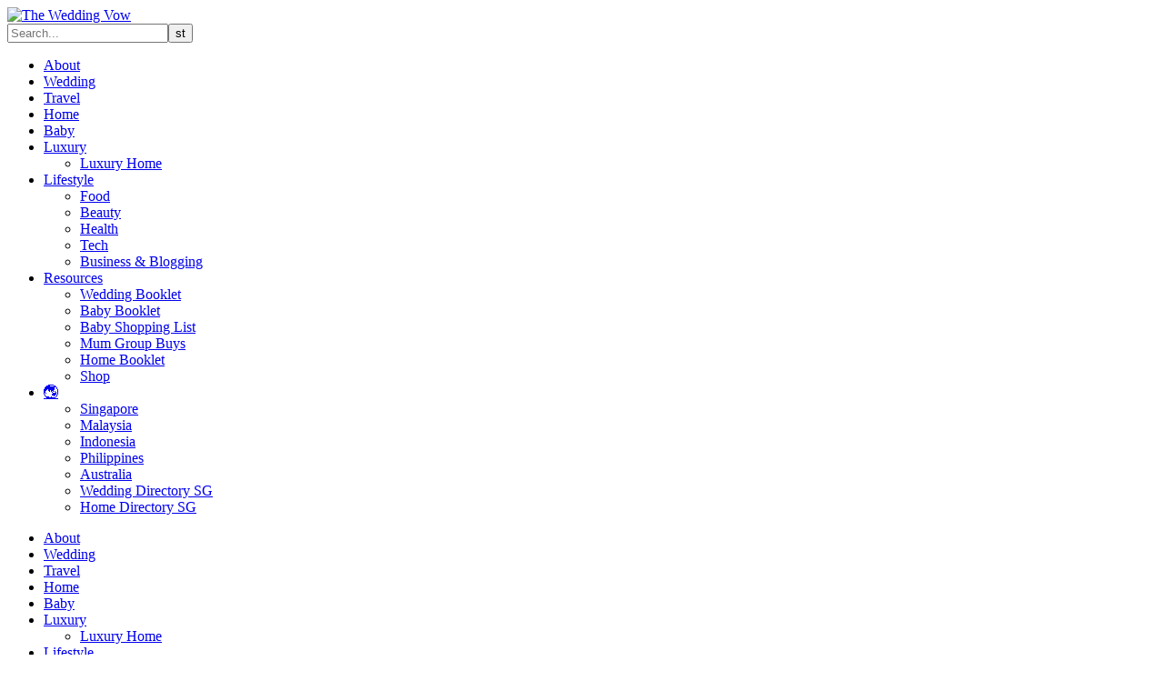

--- FILE ---
content_type: text/html; charset=UTF-8
request_url: https://www.theweddingvowsg.com/best-baby-bath-towels-malaysia/
body_size: 25086
content:
<!DOCTYPE html><html lang="en-US"><head><meta charset="UTF-8"><meta name="viewport" content="width=device-width, initial-scale=1.0, maximum-scale=1.0, user-scalable=no" /><meta name='robots' content='index, follow, max-image-preview:large, max-snippet:-1, max-video-preview:-1' /><meta name="mobile-web-app-capable" content="yes"><script data-ref="https://goo.gl/C1gw96" data-abtf='[]'>window.Abtf={};!function(e,d){function k(b){if((b=b.getAttribute("data-abtf"))&&"string"==typeof b)try{b=JSON.parse(b)}catch(p){}if(!(b&&b instanceof Array))throw Error("invalid config");for(var a=b.length,c=0;c<a;c++)void 0===e.Abtf[c]&&(e.Abtf[c]=-1===b[c]?void 0:b[c]);d[0](n,!0)}function n(b,a){function c(){f[2]?a[17](f[3],"webfont"):void 0!==b.WebFont&&b.WebFont.load(b.WebFontConfig)}var d=b.requestAnimationFrame||b.webkitRequestAnimationFrame||b.mozRequestAnimationFrame||b.msRequestAnimationFrame||function(a){b.setTimeout(a,
1E3/60)};a[15]=function(){d.apply(b,arguments)};var e=!!b.requestIdleCallback&&b.requestIdleCallback;if(a[16]=!!e&&function(){e.apply(b,arguments)},a[7])var f=a[7];a[10]=function(){if(a[6]&&a[27](a[6]),a[1]&&!a[1][1]&&a[18](a[1][0]),a[7]){if(void 0===b.WebFontConfig&&(b.WebFontConfig={}),f[0]){b.WebFontConfig.google||(b.WebFontConfig.google={});b.WebFontConfig.google.families||(b.WebFontConfig.google.families=[]);for(var e=f[0].length,d=0;d<e;d++)b.WebFontConfig.google.families.push(f[0][d])}f[1]||
c()}a[12]&&!a[4]&&a[12]()};a[11]=function(){a[12]&&a[4]&&a[12]();a[1]&&a[1][1]&&a[18](a[1][0]);a[7]&&f[1]&&c()};a[14](a[11]);a[17]=function(a,b){var c=document.createElement("script");c.src=a;b&&(c.id=b);c.async=!0;var d=document.getElementsByTagName("script")[0];d?d.parentNode.insertBefore(c,d):(document.head||document.getElementsByTagName("head")[0]).appendChild(c);!0}}d[14]=function(b,a,c){(a=document)[c="addEventListener"]?a[c]("DOMContentLoaded",b):e.attachEvent("onload",b)};var l,g=[];d[0]=
function(b,a){if(l||a){if(b(e,e.Abtf,e.document,Object),!0===a){if(0<g.length)for(var c=g.shift();c;)d[0](c,1),c=g.shift();l=!0;m&&d[10]()}}else g.push(b)};if(document.currentScript&&document.currentScript.hasAttribute("data-abtf"))k(document.currentScript);else{var h=document.querySelector("script[data-abtf]");h?k(h):(e.console&&void 0!==console.error&&console.error("<script data-abtf> client missing"),d[14](function(){if(!(h=document.querySelector("script[data-abtf]")))throw Error("<script data-abtf> client missing");
k(h)}))}var m;d[9]=function(){l?d[10]():m=!0}}(window,Abtf);Abtf[9]();</script><style type="text/css" id="AbtfCSS" data-abtf>/*!
 * Above The Fold Optimization 2.9.2 // EMPTY
 */</style><link type="text/css" media="all" href="https://twvactual.wpenginepowered.com/wp-content/cache/autoptimize/css/autoptimize_aeb979709cb57a2c5708740db3ed4720.css" rel="stylesheet" /><title>10 Best Baby Bath Towels in Malaysia | Best of Baby 2023</title><meta name="description" content="Looking for the best baby bath towel in Malaysia? Check out our 10 Best Baby Bath Towels in Malaysia that are soft and highly absorbent!" /><link rel="canonical" href="https://www.theweddingvowsg.com/best-baby-bath-towels-malaysia/" /><meta property="og:locale" content="en_US" /><meta property="og:type" content="article" /><meta property="og:title" content="10 Best Baby Bath Towels in Malaysia | Best of Baby 2023" /><meta property="og:description" content="Looking for the best baby bath towel in Malaysia? Check out our 10 Best Baby Bath Towels in Malaysia that are soft and highly absorbent!" /><meta property="og:url" content="https://www.theweddingvowsg.com/best-baby-bath-towels-malaysia/" /><meta property="og:site_name" content="The Wedding Vow" /><meta property="article:publisher" content="https://www.facebook.com/theweddingvow/" /><meta property="article:published_time" content="2022-06-27T10:42:08+00:00" /><meta property="article:modified_time" content="2023-01-11T00:59:13+00:00" /><meta property="og:image" content="https://twvactual.wpenginepowered.com/wp-content/uploads/2022/06/baby-bath-towel-malaysia.jpg" /><meta property="og:image:width" content="1000" /><meta property="og:image:height" content="667" /><meta property="og:image:type" content="image/jpeg" /><meta name="author" content="Rangga Febryandi" /><meta name="twitter:card" content="summary_large_image" /><meta name="twitter:label1" content="Written by" /><meta name="twitter:data1" content="Rangga Febryandi" /><meta name="twitter:label2" content="Est. reading time" /><meta name="twitter:data2" content="11 minutes" /> <script type="application/ld+json" class="yoast-schema-graph">{"@context":"https://schema.org","@graph":[{"@type":"Article","@id":"https://www.theweddingvowsg.com/best-baby-bath-towels-malaysia/#article","isPartOf":{"@id":"https://www.theweddingvowsg.com/best-baby-bath-towels-malaysia/"},"author":{"name":"Rangga Febryandi","@id":"https://www.theweddingvowsg.com/#/schema/person/3841e339bc1e885ee91f3ea423057cbb"},"headline":"10 Best Baby Bath Towels in Malaysia | Best of Baby 2023","datePublished":"2022-06-27T10:42:08+00:00","dateModified":"2023-01-11T00:59:13+00:00","mainEntityOfPage":{"@id":"https://www.theweddingvowsg.com/best-baby-bath-towels-malaysia/"},"wordCount":1872,"commentCount":0,"publisher":{"@id":"https://www.theweddingvowsg.com/#organization"},"image":{"@id":"https://www.theweddingvowsg.com/best-baby-bath-towels-malaysia/#primaryimage"},"thumbnailUrl":"https://i0.wp.com/www.theweddingvowsg.com/wp-content/uploads/2022/06/baby-bath-towel-malaysia.jpg?fit=1000%2C667&ssl=1","keywords":["baby bath towels","best baby bath towel malaysia","Malaysia","places to buy baby bath towel","where to buy baby bath towel"],"articleSection":["All Posts","Best of Baby Malaysia","Best of Malaysia"],"inLanguage":"en-US","potentialAction":[{"@type":"CommentAction","name":"Comment","target":["https://www.theweddingvowsg.com/best-baby-bath-towels-malaysia/#respond"]}]},{"@type":"WebPage","@id":"https://www.theweddingvowsg.com/best-baby-bath-towels-malaysia/","url":"https://www.theweddingvowsg.com/best-baby-bath-towels-malaysia/","name":"10 Best Baby Bath Towels in Malaysia | Best of Baby 2023","isPartOf":{"@id":"https://www.theweddingvowsg.com/#website"},"primaryImageOfPage":{"@id":"https://www.theweddingvowsg.com/best-baby-bath-towels-malaysia/#primaryimage"},"image":{"@id":"https://www.theweddingvowsg.com/best-baby-bath-towels-malaysia/#primaryimage"},"thumbnailUrl":"https://i0.wp.com/www.theweddingvowsg.com/wp-content/uploads/2022/06/baby-bath-towel-malaysia.jpg?fit=1000%2C667&ssl=1","datePublished":"2022-06-27T10:42:08+00:00","dateModified":"2023-01-11T00:59:13+00:00","description":"Looking for the best baby bath towel in Malaysia? Check out our 10 Best Baby Bath Towels in Malaysia that are soft and highly absorbent!","breadcrumb":{"@id":"https://www.theweddingvowsg.com/best-baby-bath-towels-malaysia/#breadcrumb"},"inLanguage":"en-US","potentialAction":[{"@type":"ReadAction","target":["https://www.theweddingvowsg.com/best-baby-bath-towels-malaysia/"]}]},{"@type":"ImageObject","inLanguage":"en-US","@id":"https://www.theweddingvowsg.com/best-baby-bath-towels-malaysia/#primaryimage","url":"https://i0.wp.com/www.theweddingvowsg.com/wp-content/uploads/2022/06/baby-bath-towel-malaysia.jpg?fit=1000%2C667&ssl=1","contentUrl":"https://i0.wp.com/www.theweddingvowsg.com/wp-content/uploads/2022/06/baby-bath-towel-malaysia.jpg?fit=1000%2C667&ssl=1","width":1000,"height":667,"caption":"baby bath towel malaysia"},{"@type":"BreadcrumbList","@id":"https://www.theweddingvowsg.com/best-baby-bath-towels-malaysia/#breadcrumb","itemListElement":[{"@type":"ListItem","position":1,"name":"Home","item":"https://www.theweddingvowsg.com/"},{"@type":"ListItem","position":2,"name":"Blog","item":"https://www.theweddingvowsg.com/blog/"},{"@type":"ListItem","position":3,"name":"10 Best Baby Bath Towels in Malaysia | Best of Baby 2023"}]},{"@type":"WebSite","@id":"https://www.theweddingvowsg.com/#website","url":"https://www.theweddingvowsg.com/","name":"The Wedding Vow","description":"WEDDINGS . TRAVEL . HOME","publisher":{"@id":"https://www.theweddingvowsg.com/#organization"},"potentialAction":[{"@type":"SearchAction","target":{"@type":"EntryPoint","urlTemplate":"https://www.theweddingvowsg.com/?s={search_term_string}"},"query-input":{"@type":"PropertyValueSpecification","valueRequired":true,"valueName":"search_term_string"}}],"inLanguage":"en-US"},{"@type":"Organization","@id":"https://www.theweddingvowsg.com/#organization","name":"The Wedding Vow","url":"https://www.theweddingvowsg.com/","logo":{"@type":"ImageObject","inLanguage":"en-US","@id":"https://www.theweddingvowsg.com/#/schema/logo/image/","url":"https://i2.wp.com/www.theweddingvowsg.com/wp-content/uploads/2023/08/cropped-TWV-Logo-Square-480px.jpg?fit=512%2C512&ssl=1","contentUrl":"https://i2.wp.com/www.theweddingvowsg.com/wp-content/uploads/2023/08/cropped-TWV-Logo-Square-480px.jpg?fit=512%2C512&ssl=1","width":512,"height":512,"caption":"The Wedding Vow"},"image":{"@id":"https://www.theweddingvowsg.com/#/schema/logo/image/"},"sameAs":["https://www.facebook.com/theweddingvow/","https://www.instagram.com/theweddingvow/","https://www.youtube.com/theweddingvowsg"]},{"@type":"Person","@id":"https://www.theweddingvowsg.com/#/schema/person/3841e339bc1e885ee91f3ea423057cbb","name":"Rangga Febryandi","image":{"@type":"ImageObject","inLanguage":"en-US","@id":"https://www.theweddingvowsg.com/#/schema/person/image/","url":"https://secure.gravatar.com/avatar/233345e2ae61baa1eaa1bba8b6c329bf7d74959fde00fb73ff74cf0f987998ec?s=96&d=mm&r=g","contentUrl":"https://secure.gravatar.com/avatar/233345e2ae61baa1eaa1bba8b6c329bf7d74959fde00fb73ff74cf0f987998ec?s=96&d=mm&r=g","caption":"Rangga Febryandi"}}]}</script> <link rel='dns-prefetch' href='//secure.gravatar.com' /><link rel='dns-prefetch' href='//a.omappapi.com' /><link rel='dns-prefetch' href='//stats.wp.com' /><link rel='dns-prefetch' href='//fonts.googleapis.com' /><link rel='dns-prefetch' href='//v0.wordpress.com' /><link rel='dns-prefetch' href='//i0.wp.com' /><link rel='dns-prefetch' href='//c0.wp.com' /><link rel="alternate" type="application/rss+xml" title="The Wedding Vow &raquo; Feed" href="https://www.theweddingvowsg.com/feed/" /><link rel="alternate" type="application/rss+xml" title="The Wedding Vow &raquo; Comments Feed" href="https://www.theweddingvowsg.com/comments/feed/" />  <script src="//www.googletagmanager.com/gtag/js?id=G-E7ESP6YE4K"  data-cfasync="false" data-wpfc-render="false" type="text/javascript" async></script> <script data-cfasync="false" data-wpfc-render="false" type="text/javascript">var mi_version = '9.10.0';
				var mi_track_user = true;
				var mi_no_track_reason = '';
								var MonsterInsightsDefaultLocations = {"page_location":"https:\/\/www.theweddingvowsg.com\/best-baby-bath-towels-malaysia\/"};
								MonsterInsightsDefaultLocations.page_location = window.location.href;
								if ( typeof MonsterInsightsPrivacyGuardFilter === 'function' ) {
					var MonsterInsightsLocations = (typeof MonsterInsightsExcludeQuery === 'object') ? MonsterInsightsPrivacyGuardFilter( MonsterInsightsExcludeQuery ) : MonsterInsightsPrivacyGuardFilter( MonsterInsightsDefaultLocations );
				} else {
					var MonsterInsightsLocations = (typeof MonsterInsightsExcludeQuery === 'object') ? MonsterInsightsExcludeQuery : MonsterInsightsDefaultLocations;
				}

								var disableStrs = [
										'ga-disable-G-E7ESP6YE4K',
									];

				/* Function to detect opted out users */
				function __gtagTrackerIsOptedOut() {
					for (var index = 0; index < disableStrs.length; index++) {
						if (document.cookie.indexOf(disableStrs[index] + '=true') > -1) {
							return true;
						}
					}

					return false;
				}

				/* Disable tracking if the opt-out cookie exists. */
				if (__gtagTrackerIsOptedOut()) {
					for (var index = 0; index < disableStrs.length; index++) {
						window[disableStrs[index]] = true;
					}
				}

				/* Opt-out function */
				function __gtagTrackerOptout() {
					for (var index = 0; index < disableStrs.length; index++) {
						document.cookie = disableStrs[index] + '=true; expires=Thu, 31 Dec 2099 23:59:59 UTC; path=/';
						window[disableStrs[index]] = true;
					}
				}

				if ('undefined' === typeof gaOptout) {
					function gaOptout() {
						__gtagTrackerOptout();
					}
				}
								window.dataLayer = window.dataLayer || [];

				window.MonsterInsightsDualTracker = {
					helpers: {},
					trackers: {},
				};
				if (mi_track_user) {
					function __gtagDataLayer() {
						dataLayer.push(arguments);
					}

					function __gtagTracker(type, name, parameters) {
						if (!parameters) {
							parameters = {};
						}

						if (parameters.send_to) {
							__gtagDataLayer.apply(null, arguments);
							return;
						}

						if (type === 'event') {
														parameters.send_to = monsterinsights_frontend.v4_id;
							var hookName = name;
							if (typeof parameters['event_category'] !== 'undefined') {
								hookName = parameters['event_category'] + ':' + name;
							}

							if (typeof MonsterInsightsDualTracker.trackers[hookName] !== 'undefined') {
								MonsterInsightsDualTracker.trackers[hookName](parameters);
							} else {
								__gtagDataLayer('event', name, parameters);
							}
							
						} else {
							__gtagDataLayer.apply(null, arguments);
						}
					}

					__gtagTracker('js', new Date());
					__gtagTracker('set', {
						'developer_id.dZGIzZG': true,
											});
					if ( MonsterInsightsLocations.page_location ) {
						__gtagTracker('set', MonsterInsightsLocations);
					}
										__gtagTracker('config', 'G-E7ESP6YE4K', {"forceSSL":"true"} );
										window.gtag = __gtagTracker;										(function () {
						/* https://developers.google.com/analytics/devguides/collection/analyticsjs/ */
						/* ga and __gaTracker compatibility shim. */
						var noopfn = function () {
							return null;
						};
						var newtracker = function () {
							return new Tracker();
						};
						var Tracker = function () {
							return null;
						};
						var p = Tracker.prototype;
						p.get = noopfn;
						p.set = noopfn;
						p.send = function () {
							var args = Array.prototype.slice.call(arguments);
							args.unshift('send');
							__gaTracker.apply(null, args);
						};
						var __gaTracker = function () {
							var len = arguments.length;
							if (len === 0) {
								return;
							}
							var f = arguments[len - 1];
							if (typeof f !== 'object' || f === null || typeof f.hitCallback !== 'function') {
								if ('send' === arguments[0]) {
									var hitConverted, hitObject = false, action;
									if ('event' === arguments[1]) {
										if ('undefined' !== typeof arguments[3]) {
											hitObject = {
												'eventAction': arguments[3],
												'eventCategory': arguments[2],
												'eventLabel': arguments[4],
												'value': arguments[5] ? arguments[5] : 1,
											}
										}
									}
									if ('pageview' === arguments[1]) {
										if ('undefined' !== typeof arguments[2]) {
											hitObject = {
												'eventAction': 'page_view',
												'page_path': arguments[2],
											}
										}
									}
									if (typeof arguments[2] === 'object') {
										hitObject = arguments[2];
									}
									if (typeof arguments[5] === 'object') {
										Object.assign(hitObject, arguments[5]);
									}
									if ('undefined' !== typeof arguments[1].hitType) {
										hitObject = arguments[1];
										if ('pageview' === hitObject.hitType) {
											hitObject.eventAction = 'page_view';
										}
									}
									if (hitObject) {
										action = 'timing' === arguments[1].hitType ? 'timing_complete' : hitObject.eventAction;
										hitConverted = mapArgs(hitObject);
										__gtagTracker('event', action, hitConverted);
									}
								}
								return;
							}

							function mapArgs(args) {
								var arg, hit = {};
								var gaMap = {
									'eventCategory': 'event_category',
									'eventAction': 'event_action',
									'eventLabel': 'event_label',
									'eventValue': 'event_value',
									'nonInteraction': 'non_interaction',
									'timingCategory': 'event_category',
									'timingVar': 'name',
									'timingValue': 'value',
									'timingLabel': 'event_label',
									'page': 'page_path',
									'location': 'page_location',
									'title': 'page_title',
									'referrer' : 'page_referrer',
								};
								for (arg in args) {
																		if (!(!args.hasOwnProperty(arg) || !gaMap.hasOwnProperty(arg))) {
										hit[gaMap[arg]] = args[arg];
									} else {
										hit[arg] = args[arg];
									}
								}
								return hit;
							}

							try {
								f.hitCallback();
							} catch (ex) {
							}
						};
						__gaTracker.create = newtracker;
						__gaTracker.getByName = newtracker;
						__gaTracker.getAll = function () {
							return [];
						};
						__gaTracker.remove = noopfn;
						__gaTracker.loaded = true;
						window['__gaTracker'] = __gaTracker;
					})();
									} else {
										console.log("");
					(function () {
						function __gtagTracker() {
							return null;
						}

						window['__gtagTracker'] = __gtagTracker;
						window['gtag'] = __gtagTracker;
					})();
									}</script>  <script type="text/javascript">window._wpemojiSettings = {"baseUrl":"https:\/\/s.w.org\/images\/core\/emoji\/16.0.1\/72x72\/","ext":".png","svgUrl":"https:\/\/s.w.org\/images\/core\/emoji\/16.0.1\/svg\/","svgExt":".svg","source":{"concatemoji":"https:\/\/www.theweddingvowsg.com\/wp-includes\/js\/wp-emoji-release.min.js"}};
/*! This file is auto-generated */
!function(s,n){var o,i,e;function c(e){try{var t={supportTests:e,timestamp:(new Date).valueOf()};sessionStorage.setItem(o,JSON.stringify(t))}catch(e){}}function p(e,t,n){e.clearRect(0,0,e.canvas.width,e.canvas.height),e.fillText(t,0,0);var t=new Uint32Array(e.getImageData(0,0,e.canvas.width,e.canvas.height).data),a=(e.clearRect(0,0,e.canvas.width,e.canvas.height),e.fillText(n,0,0),new Uint32Array(e.getImageData(0,0,e.canvas.width,e.canvas.height).data));return t.every(function(e,t){return e===a[t]})}function u(e,t){e.clearRect(0,0,e.canvas.width,e.canvas.height),e.fillText(t,0,0);for(var n=e.getImageData(16,16,1,1),a=0;a<n.data.length;a++)if(0!==n.data[a])return!1;return!0}function f(e,t,n,a){switch(t){case"flag":return n(e,"\ud83c\udff3\ufe0f\u200d\u26a7\ufe0f","\ud83c\udff3\ufe0f\u200b\u26a7\ufe0f")?!1:!n(e,"\ud83c\udde8\ud83c\uddf6","\ud83c\udde8\u200b\ud83c\uddf6")&&!n(e,"\ud83c\udff4\udb40\udc67\udb40\udc62\udb40\udc65\udb40\udc6e\udb40\udc67\udb40\udc7f","\ud83c\udff4\u200b\udb40\udc67\u200b\udb40\udc62\u200b\udb40\udc65\u200b\udb40\udc6e\u200b\udb40\udc67\u200b\udb40\udc7f");case"emoji":return!a(e,"\ud83e\udedf")}return!1}function g(e,t,n,a){var r="undefined"!=typeof WorkerGlobalScope&&self instanceof WorkerGlobalScope?new OffscreenCanvas(300,150):s.createElement("canvas"),o=r.getContext("2d",{willReadFrequently:!0}),i=(o.textBaseline="top",o.font="600 32px Arial",{});return e.forEach(function(e){i[e]=t(o,e,n,a)}),i}function t(e){var t=s.createElement("script");t.src=e,t.defer=!0,s.head.appendChild(t)}"undefined"!=typeof Promise&&(o="wpEmojiSettingsSupports",i=["flag","emoji"],n.supports={everything:!0,everythingExceptFlag:!0},e=new Promise(function(e){s.addEventListener("DOMContentLoaded",e,{once:!0})}),new Promise(function(t){var n=function(){try{var e=JSON.parse(sessionStorage.getItem(o));if("object"==typeof e&&"number"==typeof e.timestamp&&(new Date).valueOf()<e.timestamp+604800&&"object"==typeof e.supportTests)return e.supportTests}catch(e){}return null}();if(!n){if("undefined"!=typeof Worker&&"undefined"!=typeof OffscreenCanvas&&"undefined"!=typeof URL&&URL.createObjectURL&&"undefined"!=typeof Blob)try{var e="postMessage("+g.toString()+"("+[JSON.stringify(i),f.toString(),p.toString(),u.toString()].join(",")+"));",a=new Blob([e],{type:"text/javascript"}),r=new Worker(URL.createObjectURL(a),{name:"wpTestEmojiSupports"});return void(r.onmessage=function(e){c(n=e.data),r.terminate(),t(n)})}catch(e){}c(n=g(i,f,p,u))}t(n)}).then(function(e){for(var t in e)n.supports[t]=e[t],n.supports.everything=n.supports.everything&&n.supports[t],"flag"!==t&&(n.supports.everythingExceptFlag=n.supports.everythingExceptFlag&&n.supports[t]);n.supports.everythingExceptFlag=n.supports.everythingExceptFlag&&!n.supports.flag,n.DOMReady=!1,n.readyCallback=function(){n.DOMReady=!0}}).then(function(){return e}).then(function(){var e;n.supports.everything||(n.readyCallback(),(e=n.source||{}).concatemoji?t(e.concatemoji):e.wpemoji&&e.twemoji&&(t(e.twemoji),t(e.wpemoji)))}))}((window,document),window._wpemojiSettings);</script> <!--noptimize--><script>
						advanced_ads_ready=function(){var fns=[],listener,doc=typeof document==="object"&&document,hack=doc&&doc.documentElement.doScroll,domContentLoaded="DOMContentLoaded",loaded=doc&&(hack?/^loaded|^c/:/^loaded|^i|^c/).test(doc.readyState);if(!loaded&&doc){listener=function(){doc.removeEventListener(domContentLoaded,listener);window.removeEventListener("load",listener);loaded=1;while(listener=fns.shift())listener()};doc.addEventListener(domContentLoaded,listener);window.addEventListener("load",listener)}return function(fn){loaded?setTimeout(fn,0):fns.push(fn)}}();
						</script>
		<!--/noptimize--><link rel='stylesheet' id='dashicons-css' href='https://twvactual.wpenginepowered.com/wp-includes/css/dashicons.min.css' type='text/css' media='all' /><link rel='stylesheet' id='ashe_enqueue_Open_Sans-css' href='https://fonts.googleapis.com/css?family=Open+Sans%3A100%2C200%2C300%2C400%2C500%2C600%2C700%2C800%2C900' type='text/css' media='all' /><link rel='stylesheet' id='ashe_enqueue_Lusitana-css' href='https://fonts.googleapis.com/css?family=Lusitana%3A100%2C200%2C300%2C400%2C500%2C600%2C700%2C800%2C900' type='text/css' media='all' />  <script data-cfasync="false" data-wpfc-render="false" type="text/javascript" id='monsterinsights-frontend-script-js-extra'>var monsterinsights_frontend = {"js_events_tracking":"true","download_extensions":"doc,pdf,ppt,zip,xls,docx,pptx,xlsx","inbound_paths":"[]","home_url":"https:\/\/www.theweddingvowsg.com","hash_tracking":"false","v4_id":"G-E7ESP6YE4K"};</script> <script type="text/javascript" id="alingment-sets-js-extra">var php_vars = {"home_url":"https:\/\/www.theweddingvowsg.com"};</script> <script type="text/javascript" id="moosend-for-wp-js-extra">var php_vars = {"ajax_url":"https:\/\/www.theweddingvowsg.com\/wp-admin\/admin-ajax.php"};</script> <script type="text/javascript" id="advanced-ads-advanced-js-js-extra">var advads_options = {"blog_id":"1","privacy":{"enabled":false,"state":"not_needed"}};</script> <script type="text/javascript" id="advanced-ads-responsive-js-extra">var advanced_ads_responsive = {"reload_on_resize":"0"};</script> <link rel="https://api.w.org/" href="https://www.theweddingvowsg.com/wp-json/" /><link rel="alternate" title="JSON" type="application/json" href="https://www.theweddingvowsg.com/wp-json/wp/v2/posts/118548" /><link rel="EditURI" type="application/rsd+xml" title="RSD" href="https://www.theweddingvowsg.com/xmlrpc.php?rsd" /><link rel='shortlink' href='https://wp.me/p4tJRb-uQ4' /><link rel="alternate" title="oEmbed (JSON)" type="application/json+oembed" href="https://www.theweddingvowsg.com/wp-json/oembed/1.0/embed?url=https%3A%2F%2Fwww.theweddingvowsg.com%2Fbest-baby-bath-towels-malaysia%2F" /><link rel="alternate" title="oEmbed (XML)" type="text/xml+oembed" href="https://www.theweddingvowsg.com/wp-json/oembed/1.0/embed?url=https%3A%2F%2Fwww.theweddingvowsg.com%2Fbest-baby-bath-towels-malaysia%2F&#038;format=xml" />  <script async src="https://www.googletagmanager.com/gtag/js?id=AW-951480373"></script> <script>window.dataLayer = window.dataLayer || [];
  function gtag(){dataLayer.push(arguments);}
  gtag('js', new Date());

  gtag('config', 'AW-951480373');</script> <script data-obct type="text/javascript">/** DO NOT MODIFY THIS CODE**/
  !function(_window, _document) {
    var OB_ADV_ID='00f086c04fff3ebdc7ffb1aa30b8fd14ed';
    if (_window.obApi) {var toArray = function(object) {return Object.prototype.toString.call(object) === '[object Array]' ? object : [object];};_window.obApi.marketerId = toArray(_window.obApi.marketerId).concat(toArray(OB_ADV_ID));return;}
    var api = _window.obApi = function() {api.dispatch ? api.dispatch.apply(api, arguments) : api.queue.push(arguments);};api.version = '1.1';api.loaded = true;api.marketerId = OB_ADV_ID;api.queue = [];var tag = _document.createElement('script');tag.async = true;tag.src = '//amplify.outbrain.com/cp/obtp.js';tag.type = 'text/javascript';var script = _document.getElementsByTagName('script')[0];script.parentNode.insertBefore(tag, script);}(window, document);
obApi('track', 'PAGE_VIEW');</script> <script>obApi('track', 'Home Booklet Download');</script> <script>//load TrackerJS
!function(t,n,e,o,a){function d(t){var n=~~(Date.now()/3e5),o=document.createElement(e);o.async=!0,o.src=t+"?ts="+n;var a=document.getElementsByTagName(e)[0];a.parentNode.insertBefore(o,a)}t.MooTrackerObject=a,t[a]=t[a]||function(){return t[a].q?void t[a].q.push(arguments):void(t[a].q=[arguments])},window.attachEvent?window.attachEvent("onload",d.bind(this,o)):window.addEventListener("load",d.bind(this,o),!1)}(window,document,"script","//cdn.stat-track.com/statics/moosend-tracking.min.js","mootrack");
//tracker has to be initialized otherwise it will generate warnings and wont sendtracking events
mootrack('init', '9a4866a1ef8a484886d1175289c8d200');</script> <link rel="icon" href="https://twvactual.wpenginepowered.com/wp-content/uploads/2020/09/TWV-Logo-Square-International-512px.jpg" type="image/x-icon" /><link rel="shortcut icon" href="https://twvactual.wpenginepowered.com/wp-content/uploads/2020/09/TWV-Logo-Square-International-512px.jpg" type="image/x-icon" /><meta property="fb:pages" content="1069274113093504" />  <script>!function(f,b,e,v,n,t,s){if(f.fbq)return;n=f.fbq=function(){n.callMethod?
n.callMethod.apply(n,arguments):n.queue.push(arguments)};if(!f._fbq)f._fbq=n;
n.push=n;n.loaded=!0;n.version='2.0';n.queue=[];t=b.createElement(e);t.async=!0;
t.src=v;s=b.getElementsByTagName(e)[0];s.parentNode.insertBefore(t,s)}(window,
document,'script','https://connect.facebook.net/en_US/fbevents.js');
fbq('init', '1786307915025816'); // Insert your pixel ID here.
fbq('track', 'PageView');</script> <noscript><img height="1" width="1" style="display:none"
src="https://www.facebook.com/tr?id=1786307915025816&ev=PageView&noscript=1"
/></noscript><meta name="commission-factory-verification" content="64aa0cd4d5af4c68bd9854ca067b0c1b" /> <script>window._epn = {campaign: 5338719627};</script> <script src="https://epnt.ebay.com/static/epn-smart-tools.js"></script> <script data-ad-client="ca-pub-2312285999057817" async src="https://pagead2.googlesyndication.com/pagead/js/adsbygoogle.js"></script> <head></head> <script>advads_items = { conditions: {}, display_callbacks: {}, display_effect_callbacks: {}, hide_callbacks: {}, backgrounds: {}, effect_durations: {}, close_functions: {}, showed: [] };</script><script type="text/javascript">var advadsCfpQueue = [];
		var advadsCfpAd = function( adID ){
			if ( 'undefined' == typeof advadsProCfp ) { advadsCfpQueue.push( adID ) } else { advadsProCfp.addElement( adID ) }
		};</script>  <script type='text/javascript'>!function(f,b,e,v,n,t,s){if(f.fbq)return;n=f.fbq=function(){n.callMethod?
n.callMethod.apply(n,arguments):n.queue.push(arguments)};if(!f._fbq)f._fbq=n;
n.push=n;n.loaded=!0;n.version='2.0';n.queue=[];t=b.createElement(e);t.async=!0;
t.src=v;s=b.getElementsByTagName(e)[0];s.parentNode.insertBefore(t,s)}(window,
document,'script','https://connect.facebook.net/en_US/fbevents.js');</script>  <script type='text/javascript'>fbq('init', '1786307915025816', {}, {
    "agent": "wordpress-6.8.3-2.2.0"
});</script><script type='text/javascript'>fbq('track', 'PageView', []);</script>  <noscript> <img height="1" width="1" style="display:none" alt="fbpx"
src="https://www.facebook.com/tr?id=1786307915025816&ev=PageView&noscript=1" /> </noscript>  <script async src="https://pagead2.googlesyndication.com/pagead/js/adsbygoogle.js"></script><script>(adsbygoogle = window.adsbygoogle || []).push({
					google_ad_client: "ca-pub-2312285999057817",
					enable_page_level_ads: true,
					overlays: {bottom: true}
				});</script><link rel="icon" href="https://i0.wp.com/www.theweddingvowsg.com/wp-content/uploads/2024/11/twv-logo.png?fit=32%2C32&#038;ssl=1" sizes="32x32" /><link rel="icon" href="https://i0.wp.com/www.theweddingvowsg.com/wp-content/uploads/2024/11/twv-logo.png?fit=192%2C192&#038;ssl=1" sizes="192x192" /><link rel="apple-touch-icon" href="https://i0.wp.com/www.theweddingvowsg.com/wp-content/uploads/2024/11/twv-logo.png?fit=180%2C180&#038;ssl=1" /><meta name="msapplication-TileImage" content="https://i0.wp.com/www.theweddingvowsg.com/wp-content/uploads/2024/11/twv-logo.png?fit=270%2C270&#038;ssl=1" /></head><body class="wp-singular post-template-default single single-post postid-118548 single-format-standard wp-custom-logo wp-embed-responsive wp-theme-ashe-pro-premium elementor-default elementor-kit-77278 aa-prefix-thewe-"><div id="page-wrap"><div id="page-header" ><div id="main-nav" class="clear-fix" data-fixed="1" data-mobile-fixed="1"><div class="boxed-wrapper"><div class="mini-logo"> <a href="https://www.theweddingvowsg.com/" title="The Wedding Vow" data-wpel-link="internal"> <img src="https://twvactual.wpenginepowered.com/wp-content/uploads/2019/11/home-logo-rect.png" alt="The Wedding Vow"> </a></div><div class="main-nav-icons"><div class="main-nav-search"> <i class="fa fa-search"></i> <i class="fa fa-times"></i><form role="search" method="get" id="searchform" class="clear-fix" action="https://www.theweddingvowsg.com/"><input type="search" name="s" id="s" placeholder="Search..." data-placeholder="Type &amp; hit Enter..." value="" /><span class="svg-fa-wrap"><i class="fa fa-search"></i></span><input type="submit" id="searchsubmit" value="st" /></form></div></div><nav class="main-menu-container"><ul id="main-menu" class=""><li id="menu-item-67359" class="menu-item menu-item-type-post_type menu-item-object-page menu-item-67359"><a href="https://www.theweddingvowsg.com/about-us/" data-wpel-link="internal">About</a></li><li id="menu-item-53825" class="menu-item menu-item-type-post_type menu-item-object-page menu-item-53825"><a href="https://www.theweddingvowsg.com/weddings/" data-wpel-link="internal">Wedding</a></li><li id="menu-item-58927" class="menu-item menu-item-type-post_type menu-item-object-page menu-item-58927"><a href="https://www.theweddingvowsg.com/travel/" data-wpel-link="internal">Travel</a></li><li id="menu-item-53767" class="menu-item menu-item-type-post_type menu-item-object-page menu-item-53767"><a href="https://www.theweddingvowsg.com/home/" data-wpel-link="internal">Home</a></li><li id="menu-item-74836" class="menu-item menu-item-type-post_type menu-item-object-page menu-item-74836"><a href="https://www.theweddingvowsg.com/mum-baby/" data-wpel-link="internal">Baby</a></li><li id="menu-item-173325" class="menu-item menu-item-type-post_type menu-item-object-page menu-item-has-children menu-item-173325"><a href="https://www.theweddingvowsg.com/luxury/" data-wpel-link="internal">Luxury</a><ul class="sub-menu"><li id="menu-item-173326" class="menu-item menu-item-type-post_type menu-item-object-page menu-item-173326"><a href="https://www.theweddingvowsg.com/luxury-home/" data-wpel-link="internal">Luxury Home</a></li></ul></li><li id="menu-item-74673" class="menu-item menu-item-type-custom menu-item-object-custom menu-item-has-children menu-item-74673"><a href="#">Lifestyle</a><ul class="sub-menu"><li id="menu-item-76071" class="menu-item menu-item-type-taxonomy menu-item-object-category menu-item-76071"><a href="https://www.theweddingvowsg.com/category/food/" data-wpel-link="internal">Food</a></li><li id="menu-item-68285" class="menu-item menu-item-type-taxonomy menu-item-object-category menu-item-68285"><a href="https://www.theweddingvowsg.com/category/beauty/" data-wpel-link="internal">Beauty</a></li><li id="menu-item-76070" class="menu-item menu-item-type-taxonomy menu-item-object-category menu-item-76070"><a href="https://www.theweddingvowsg.com/category/health/" data-wpel-link="internal">Health</a></li><li id="menu-item-68519" class="menu-item menu-item-type-taxonomy menu-item-object-category menu-item-68519"><a href="https://www.theweddingvowsg.com/category/tech/" data-wpel-link="internal">Tech</a></li><li id="menu-item-74968" class="menu-item menu-item-type-taxonomy menu-item-object-category menu-item-74968"><a href="https://www.theweddingvowsg.com/category/blogging/" data-wpel-link="internal">Business &#038; Blogging</a></li></ul></li><li id="menu-item-83851" class="menu-item menu-item-type-custom menu-item-object-custom menu-item-has-children menu-item-83851"><a href="#">Resources</a><ul class="sub-menu"><li id="menu-item-83848" class="menu-item menu-item-type-post_type menu-item-object-page menu-item-83848"><a href="https://www.theweddingvowsg.com/wedding-booklet/" data-wpel-link="internal">Wedding Booklet</a></li><li id="menu-item-83849" class="menu-item menu-item-type-post_type menu-item-object-page menu-item-83849"><a href="https://www.theweddingvowsg.com/baby-booklet/" data-wpel-link="internal">Baby Booklet</a></li><li id="menu-item-92520" class="menu-item menu-item-type-post_type menu-item-object-page menu-item-92520"><a href="https://www.theweddingvowsg.com/baby-shopping-list/" data-wpel-link="internal">Baby Shopping List</a></li><li id="menu-item-92805" class="menu-item menu-item-type-post_type menu-item-object-page menu-item-92805"><a href="https://www.theweddingvowsg.com/mum-group-buys/" data-wpel-link="internal">Mum Group Buys</a></li><li id="menu-item-83850" class="menu-item menu-item-type-post_type menu-item-object-page menu-item-83850"><a href="https://www.theweddingvowsg.com/home-voucher-booklet/" data-wpel-link="internal">Home Booklet</a></li><li id="menu-item-131939" class="menu-item menu-item-type-post_type menu-item-object-page menu-item-131939"><a href="https://www.theweddingvowsg.com/home-living-discount-codes/" data-wpel-link="internal">Shop</a></li></ul></li><li id="menu-item-89137" class="menu-item menu-item-type-custom menu-item-object-custom menu-item-has-children menu-item-89137"><a href="#">🌏</a><ul class="sub-menu"><li id="menu-item-89210" class="menu-item menu-item-type-custom menu-item-object-custom menu-item-home menu-item-89210"><a href="https://www.theweddingvowsg.com/" data-wpel-link="internal">Singapore</a></li><li id="menu-item-89153" class="menu-item menu-item-type-taxonomy menu-item-object-category current-post-ancestor current-menu-parent current-post-parent menu-item-89153"><a href="https://www.theweddingvowsg.com/category/best-of-my/" data-wpel-link="internal">Malaysia</a></li><li id="menu-item-89154" class="menu-item menu-item-type-taxonomy menu-item-object-category menu-item-89154"><a href="https://www.theweddingvowsg.com/category/best-of-indo/" data-wpel-link="internal">Indonesia</a></li><li id="menu-item-89155" class="menu-item menu-item-type-taxonomy menu-item-object-category menu-item-89155"><a href="https://www.theweddingvowsg.com/category/best-of-ph/" data-wpel-link="internal">Philippines</a></li><li id="menu-item-136181" class="menu-item menu-item-type-taxonomy menu-item-object-category menu-item-136181"><a href="https://www.theweddingvowsg.com/category/australia/" data-wpel-link="internal">Australia</a></li><li id="menu-item-135370" class="menu-item menu-item-type-post_type menu-item-object-page menu-item-135370"><a href="https://www.theweddingvowsg.com/wedding-directory-singapore/" data-wpel-link="internal">Wedding Directory SG</a></li><li id="menu-item-135372" class="menu-item menu-item-type-post_type menu-item-object-page menu-item-135372"><a href="https://www.theweddingvowsg.com/home-renovation-directory/" data-wpel-link="internal">Home Directory SG</a></li></ul></li></ul></nav> <span class="mobile-menu-btn"><div> <i class="fas fa-chevron-down"></i></div> </span></div><nav class="mobile-menu-container"><ul id="mobile-menu" class=""><li class="menu-item menu-item-type-post_type menu-item-object-page menu-item-67359"><a href="https://www.theweddingvowsg.com/about-us/" data-wpel-link="internal">About</a></li><li class="menu-item menu-item-type-post_type menu-item-object-page menu-item-53825"><a href="https://www.theweddingvowsg.com/weddings/" data-wpel-link="internal">Wedding</a></li><li class="menu-item menu-item-type-post_type menu-item-object-page menu-item-58927"><a href="https://www.theweddingvowsg.com/travel/" data-wpel-link="internal">Travel</a></li><li class="menu-item menu-item-type-post_type menu-item-object-page menu-item-53767"><a href="https://www.theweddingvowsg.com/home/" data-wpel-link="internal">Home</a></li><li class="menu-item menu-item-type-post_type menu-item-object-page menu-item-74836"><a href="https://www.theweddingvowsg.com/mum-baby/" data-wpel-link="internal">Baby</a></li><li class="menu-item menu-item-type-post_type menu-item-object-page menu-item-has-children menu-item-173325"><a href="https://www.theweddingvowsg.com/luxury/" data-wpel-link="internal">Luxury</a><ul class="sub-menu"><li class="menu-item menu-item-type-post_type menu-item-object-page menu-item-173326"><a href="https://www.theweddingvowsg.com/luxury-home/" data-wpel-link="internal">Luxury Home</a></li></ul></li><li class="menu-item menu-item-type-custom menu-item-object-custom menu-item-has-children menu-item-74673"><a href="#">Lifestyle</a><ul class="sub-menu"><li class="menu-item menu-item-type-taxonomy menu-item-object-category menu-item-76071"><a href="https://www.theweddingvowsg.com/category/food/" data-wpel-link="internal">Food</a></li><li class="menu-item menu-item-type-taxonomy menu-item-object-category menu-item-68285"><a href="https://www.theweddingvowsg.com/category/beauty/" data-wpel-link="internal">Beauty</a></li><li class="menu-item menu-item-type-taxonomy menu-item-object-category menu-item-76070"><a href="https://www.theweddingvowsg.com/category/health/" data-wpel-link="internal">Health</a></li><li class="menu-item menu-item-type-taxonomy menu-item-object-category menu-item-68519"><a href="https://www.theweddingvowsg.com/category/tech/" data-wpel-link="internal">Tech</a></li><li class="menu-item menu-item-type-taxonomy menu-item-object-category menu-item-74968"><a href="https://www.theweddingvowsg.com/category/blogging/" data-wpel-link="internal">Business &#038; Blogging</a></li></ul></li><li class="menu-item menu-item-type-custom menu-item-object-custom menu-item-has-children menu-item-83851"><a href="#">Resources</a><ul class="sub-menu"><li class="menu-item menu-item-type-post_type menu-item-object-page menu-item-83848"><a href="https://www.theweddingvowsg.com/wedding-booklet/" data-wpel-link="internal">Wedding Booklet</a></li><li class="menu-item menu-item-type-post_type menu-item-object-page menu-item-83849"><a href="https://www.theweddingvowsg.com/baby-booklet/" data-wpel-link="internal">Baby Booklet</a></li><li class="menu-item menu-item-type-post_type menu-item-object-page menu-item-92520"><a href="https://www.theweddingvowsg.com/baby-shopping-list/" data-wpel-link="internal">Baby Shopping List</a></li><li class="menu-item menu-item-type-post_type menu-item-object-page menu-item-92805"><a href="https://www.theweddingvowsg.com/mum-group-buys/" data-wpel-link="internal">Mum Group Buys</a></li><li class="menu-item menu-item-type-post_type menu-item-object-page menu-item-83850"><a href="https://www.theweddingvowsg.com/home-voucher-booklet/" data-wpel-link="internal">Home Booklet</a></li><li class="menu-item menu-item-type-post_type menu-item-object-page menu-item-131939"><a href="https://www.theweddingvowsg.com/home-living-discount-codes/" data-wpel-link="internal">Shop</a></li></ul></li><li class="menu-item menu-item-type-custom menu-item-object-custom menu-item-has-children menu-item-89137"><a href="#">🌏</a><ul class="sub-menu"><li class="menu-item menu-item-type-custom menu-item-object-custom menu-item-home menu-item-89210"><a href="https://www.theweddingvowsg.com/" data-wpel-link="internal">Singapore</a></li><li class="menu-item menu-item-type-taxonomy menu-item-object-category current-post-ancestor current-menu-parent current-post-parent menu-item-89153"><a href="https://www.theweddingvowsg.com/category/best-of-my/" data-wpel-link="internal">Malaysia</a></li><li class="menu-item menu-item-type-taxonomy menu-item-object-category menu-item-89154"><a href="https://www.theweddingvowsg.com/category/best-of-indo/" data-wpel-link="internal">Indonesia</a></li><li class="menu-item menu-item-type-taxonomy menu-item-object-category menu-item-89155"><a href="https://www.theweddingvowsg.com/category/best-of-ph/" data-wpel-link="internal">Philippines</a></li><li class="menu-item menu-item-type-taxonomy menu-item-object-category menu-item-136181"><a href="https://www.theweddingvowsg.com/category/australia/" data-wpel-link="internal">Australia</a></li><li class="menu-item menu-item-type-post_type menu-item-object-page menu-item-135370"><a href="https://www.theweddingvowsg.com/wedding-directory-singapore/" data-wpel-link="internal">Wedding Directory SG</a></li><li class="menu-item menu-item-type-post_type menu-item-object-page menu-item-135372"><a href="https://www.theweddingvowsg.com/home-renovation-directory/" data-wpel-link="internal">Home Directory SG</a></li></ul></li></ul></nav></div></div><div class="page-content"><div class="main-content clear-fix boxed-wrapper" data-layout="rsidebar" data-sidebar-sticky="" data-sidebar-width="270"><div class="main-container"><article id="post-118548" class="post-118548 post type-post status-publish format-standard has-post-thumbnail hentry category-all-posts category-best-of-baby-my category-best-of-my tag-baby-bath-towels tag-best-baby-bath-towel-malaysia tag-malaysia tag-places-to-buy-baby-bath-towel tag-where-to-buy-baby-bath-towel"><div class="post-media"> <img width="1000" height="667" src="https://i0.wp.com/www.theweddingvowsg.com/wp-content/uploads/2022/06/baby-bath-towel-malaysia.jpg?resize=1000%2C667&amp;ssl=1" class="attachment-ashe-full-thumbnail size-ashe-full-thumbnail wp-post-image" alt="baby bath towel malaysia" decoding="async" fetchpriority="high" srcset="https://i0.wp.com/www.theweddingvowsg.com/wp-content/uploads/2022/06/baby-bath-towel-malaysia.jpg?w=1000&amp;ssl=1 1000w, https://i0.wp.com/www.theweddingvowsg.com/wp-content/uploads/2022/06/baby-bath-towel-malaysia.jpg?resize=300%2C200&amp;ssl=1 300w, https://i0.wp.com/www.theweddingvowsg.com/wp-content/uploads/2022/06/baby-bath-towel-malaysia.jpg?resize=150%2C100&amp;ssl=1 150w, https://i0.wp.com/www.theweddingvowsg.com/wp-content/uploads/2022/06/baby-bath-towel-malaysia.jpg?resize=768%2C512&amp;ssl=1 768w, https://i0.wp.com/www.theweddingvowsg.com/wp-content/uploads/2022/06/baby-bath-towel-malaysia.jpg?resize=272%2C182&amp;ssl=1 272w" sizes="(max-width: 1000px) 100vw, 1000px" /></div><header class="post-header"><div class="post-categories"><a href="https://www.theweddingvowsg.com/category/all-posts/" rel="category tag" data-wpel-link="internal">All Posts</a>,&nbsp;&nbsp;<a href="https://www.theweddingvowsg.com/category/mom-baby/best-of-baby-my/" rel="category tag" data-wpel-link="internal">Best of Baby Malaysia</a>,&nbsp;&nbsp;<a href="https://www.theweddingvowsg.com/category/best-of-my/" rel="category tag" data-wpel-link="internal">Best of Malaysia</a></div><h1 class="post-title">10 Best Baby Bath Towels in Malaysia | Best of Baby 2023</h1><div class="post-meta clear-fix"> <span class="post-date">June 27, 2022</span> <span class="meta-sep">/</span></div></header><div class="post-content"><p>Although bath time with your baby can be challenging, it&#8217;s actually a lovely bonding experience. But as parents who want to provide the best for our children, investing in a good, soft and quick-drying towel is one of the best ways to make our baby feel comfortable after showers. Not only those good towels feel soft on your baby&#8217;s delicate skin, but they&#8217;re also highly-absorbent and hypoallergenic, thus avoiding the risk of allergies and irritation on your baby skin. With an extensive variety of baby bath towels in the market, which then is the best baby bath towel in Malaysia? In our Best of Baby series, we have curated the latest 10 Best Baby Bath Towels in Malaysia, providing quality recommendations to suit your budget and lifestyle. For the ultimate guides, also check out our best <a href="https://www.theweddingvowsg.com/best-baby-gyms-malaysia/" data-wpel-link="internal">baby gym</a> and <a href="https://www.theweddingvowsg.com/best-baby-gyms-malaysia/" data-wpel-link="internal">baby lotion</a> recommendations!</p><p><strong>This article was last updated on 11 January 2023</strong></p><table style="background-color: #f7f7f7;" data-darkreader-inline-bgcolor=""><tbody><tr><td><h3><strong>Table of contents </strong></h3><ul><li><strong>Best Baby Bath Towels in Malaysia (Summary)</strong><ol><li>Good value for money: <a href="https://shope.ee/4fIdcx8ZfM" data-wpel-link="external" target="_blank" rel="external noopener"><b>Pureen Baby Bath Towel</b></a><br /> <b></b></li><li>The Shopee’s best-selling baby towel : <a href="https://shope.ee/7zZ5b8GbQ0" data-wpel-link="external" target="_blank" rel="external noopener"><b>FIFFY Bath Towel</b></a></li><li>Most affordable: <a href="https://shope.ee/30APdzLE5B" data-wpel-link="external" target="_blank" rel="external noopener"><b>Einmilk High Absorbency Breathable Baby Towel</b></a></li><li>For extra fluffiness: <a href="https://shope.ee/1L2Bewrhdg" data-wpel-link="external" target="_blank" rel="external noopener"><b>Anakku Baby Bath Towel</b></a></li><li>For parents who prefer plain designs: <a href="https://shope.ee/4AMN2Atuym" data-wpel-link="external" target="_blank" rel="external noopener"><b>OKBB 2-In-1 Baby Bath Towel</b></a></li><li>With cute characters from cartoons: <a href="https://shope.ee/6UkHoVWPya" data-wpel-link="external" target="_blank" rel="external noopener"><b>Autumnz Baby Bath Towel</b></a></li><li>With a mini embroidery character: <a href="https://shope.ee/L9eTDfHDk" data-wpel-link="external" target="_blank" rel="external noopener"><b>Baby Cheetah Baby Bath Towel</b></a></li><li>Best premium: <a href="https://shope.ee/89sVneoS49" data-wpel-link="external" target="_blank" rel="external noopener"><b>Clevamama Bamboo Hooded Towel Baby Bath Towel</b></a></li><li>Best organic: <a href="https://shope.ee/8eomObCkUL" data-wpel-link="external" target="_blank" rel="external noopener"><b>Trendy Valley Organic Bath Towel</b></a></li><li>The softest baby bath towel: <a href="https://shope.ee/9K4TBsHnZA" data-wpel-link="external" target="_blank" rel="external noopener"><b>Cannon Pure Comfort Combed Bath Towel</b></a></li></ol></li><li><a href="#faq"><strong>FAQ</strong></a></li></ul></td></tr></tbody></table><div class="thewe-content" id="thewe-1794112500"><!--noptimize--><script async src="//pagead2.googlesyndication.com/pagead/js/adsbygoogle.js"></script>
<ins class="adsbygoogle" style="display:block;" data-ad-client="ca-pub-2312285999057817" 
data-ad-slot="9973099306" 
data-ad-format="auto"></ins>
<script> 
(adsbygoogle = window.adsbygoogle || []).push({}); 
</script>
<!--/noptimize--></div><h2><strong>10 Best Baby Bath Towels in Malaysia</strong></h2><h3><b>1. </b><a href="https://shope.ee/4fIdcx8ZfM" data-wpel-link="external" target="_blank" rel="external noopener"><b>Pureen Baby Bath Towel</b></a></h3><p><img decoding="async" class="size-full wp-image-118637 aligncenter" src="https://i0.wp.com/www.theweddingvowsg.com/wp-content/uploads/2022/06/Pureen-Baby-Bath-Towel.jpg?resize=960%2C683&#038;ssl=1" alt="Pureen Baby Bath Towel" width="960" height="683" srcset="https://i0.wp.com/www.theweddingvowsg.com/wp-content/uploads/2022/06/Pureen-Baby-Bath-Towel.jpg?w=1024&amp;ssl=1 1024w, https://i0.wp.com/www.theweddingvowsg.com/wp-content/uploads/2022/06/Pureen-Baby-Bath-Towel.jpg?resize=300%2C214&amp;ssl=1 300w, https://i0.wp.com/www.theweddingvowsg.com/wp-content/uploads/2022/06/Pureen-Baby-Bath-Towel.jpg?resize=150%2C107&amp;ssl=1 150w, https://i0.wp.com/www.theweddingvowsg.com/wp-content/uploads/2022/06/Pureen-Baby-Bath-Towel.jpg?resize=768%2C547&amp;ssl=1 768w" sizes="(max-width: 960px) 100vw, 960px" data-recalc-dims="1" /></p><h4><b>Good value for money</b></h4><p><span style="font-weight: 400;">Pureen has always been known for its lovely baby essentials, from baby toiletries and diapers to baby apparel and accessories. This towel is one of their best-selling products, and its perfect 5.0 rating from over 3k reviews on Shopee just shows how good this towel is. On top of that, we love that you get two towels in one package, which isn’t only affordable but also can come in handy when one towel is in the wash. </span></p><p><span style="font-weight: 400;">Made from 100% cotton, this towel is both absorbent and soft to the skin. It takes a little time to dry the water from your baby&#8217;s skin, which is divine to get your baby ready quickly. Only downside? It comes in a random colour that you can’t choose. </span></p><h6><b>Why buy this:</b></h6><ul><li style="font-weight: 400;"><span style="font-weight: 400;">One of the best-selling towels from Pureen</span></li><li style="font-weight: 400;"><span style="font-weight: 400;">100% cotton material</span></li><li style="font-weight: 400;"><span style="font-weight: 400;">Double towels in one package</span></li></ul><table style="background-color: #f7f7f7;" data-darkreader-inline-bgcolor=""><tbody><tr><td><h5><b>Check price on <a href="https://shope.ee/4fIdcx8ZfM" data-wpel-link="external" target="_blank" rel="external noopener">Shopee</a> and <a href="https://c.lazada.com.my/t/c.Ys5BXp?url=https%3A%2F%2Fwww.lazada.com.my%2Fproducts%2Fgogo-baby-pureen-baby-bath-towel-two-pieces-assorted-colours-t-01-i2633299868.html" data-wpel-link="external" target="_blank" rel="external noopener">Lazada</a> &gt;</b><b> </b></h5></td></tr></tbody></table><h3><b>2. </b><a href="https://shope.ee/7zZ5b8GbQ0" data-wpel-link="external" target="_blank" rel="external noopener"><b>FIFFY Bath Towel</b></a></h3><p><img decoding="async" class="alignnone size-full wp-image-118635" src="https://i0.wp.com/www.theweddingvowsg.com/wp-content/uploads/2022/06/FIFFY-Bath-Towel.jpg?resize=960%2C960&#038;ssl=1" alt="FIFFY Bath Towel" width="960" height="960" srcset="https://i0.wp.com/www.theweddingvowsg.com/wp-content/uploads/2022/06/FIFFY-Bath-Towel.jpg?w=1024&amp;ssl=1 1024w, https://i0.wp.com/www.theweddingvowsg.com/wp-content/uploads/2022/06/FIFFY-Bath-Towel.jpg?resize=300%2C300&amp;ssl=1 300w, https://i0.wp.com/www.theweddingvowsg.com/wp-content/uploads/2022/06/FIFFY-Bath-Towel.jpg?resize=900%2C900&amp;ssl=1 900w, https://i0.wp.com/www.theweddingvowsg.com/wp-content/uploads/2022/06/FIFFY-Bath-Towel.jpg?resize=150%2C150&amp;ssl=1 150w, https://i0.wp.com/www.theweddingvowsg.com/wp-content/uploads/2022/06/FIFFY-Bath-Towel.jpg?resize=768%2C768&amp;ssl=1 768w, https://i0.wp.com/www.theweddingvowsg.com/wp-content/uploads/2022/06/FIFFY-Bath-Towel.jpg?resize=75%2C75&amp;ssl=1 75w" sizes="(max-width: 960px) 100vw, 960px" data-recalc-dims="1" /></p><h4><b>The Shopee’s best-selling baby towel</b></h4><p><span style="font-weight: 400;">Another best-selling towel worth considering is this one from FIFFY. In fact, it boasts over 37k sales on Shopee alone, with an almost perfect 4.9 rating from such abundant reviews. The reason? Not only is it comfortable and soft on babies&#8217; delicate skin, but it’s also affordable and versatile, which makes it a great value for the money. </span></p><p><span style="font-weight: 400;">Made from 100% looped cotton, it has a plethora of tiny airy hollows that bumps its absorption power and improves the drying time. Meanwhile, its 48x100cm is an ideal size for travelling purposes and won’t consume much space in your bag. </span></p><h6><b>Why buy this:</b></h6><ul><li style="font-weight: 400;"><span style="font-weight: 400;">Best-selling baby towel on Shopee</span></li><li style="font-weight: 400;"><span style="font-weight: 400;">Good value for money</span></li><li style="font-weight: 400;"><span style="font-weight: 400;">Better absorption </span></li><li style="font-weight: 400;"><span style="font-weight: 400;">Ideal size for travelling</span></li></ul><table style="background-color: #f7f7f7;" data-darkreader-inline-bgcolor=""><tbody><tr><td><h5><b>Check price on <a href="https://shope.ee/7zZ5b8GbQ0" data-wpel-link="external" target="_blank" rel="external noopener">Shopee</a> and <a href="https://c.lazada.com.my/t/c.Ys5BXp?url=https%3A%2F%2Fwww.lazada.com.my%2Fproducts%2Ffiffy-baby-bath-towel-2-pcs-pack-i15545508.html" data-wpel-link="external" target="_blank" rel="external noopener">Lazada</a> &gt;</b><b> </b></h5></td></tr></tbody></table><h3><strong>3. <b></b></strong><a href="https://shope.ee/30APdzLE5B" data-wpel-link="external" target="_blank" rel="external noopener"><b>Einmilk High Absorbency Breathable Baby Towel</b></a></h3><p><img loading="lazy" decoding="async" class="size-full wp-image-118634 aligncenter" src="https://i0.wp.com/www.theweddingvowsg.com/wp-content/uploads/2022/06/Einmilk-High-Absorbency-Breathable-Baby-Towel.jpg?resize=800%2C800&#038;ssl=1" alt="Einmilk High Absorbency Breathable Baby Towel" width="800" height="800" srcset="https://i0.wp.com/www.theweddingvowsg.com/wp-content/uploads/2022/06/Einmilk-High-Absorbency-Breathable-Baby-Towel.jpg?w=800&amp;ssl=1 800w, https://i0.wp.com/www.theweddingvowsg.com/wp-content/uploads/2022/06/Einmilk-High-Absorbency-Breathable-Baby-Towel.jpg?resize=300%2C300&amp;ssl=1 300w, https://i0.wp.com/www.theweddingvowsg.com/wp-content/uploads/2022/06/Einmilk-High-Absorbency-Breathable-Baby-Towel.jpg?resize=150%2C150&amp;ssl=1 150w, https://i0.wp.com/www.theweddingvowsg.com/wp-content/uploads/2022/06/Einmilk-High-Absorbency-Breathable-Baby-Towel.jpg?resize=768%2C768&amp;ssl=1 768w, https://i0.wp.com/www.theweddingvowsg.com/wp-content/uploads/2022/06/Einmilk-High-Absorbency-Breathable-Baby-Towel.jpg?resize=75%2C75&amp;ssl=1 75w" sizes="auto, (max-width: 800px) 100vw, 800px" data-recalc-dims="1" /></p><h4><b>Most affordable</b></h4><p><span style="font-weight: 400;">If you’re on a budget, the Einmilk High Absorbency Breathable Baby Towel is a great option. Despite its affordable price, this towel is made from 100% pure cotton with a 6-layer fabric on each towel, offering superior softness that is kind to your baby&#8217;s skin. However, it’s only 30x30cm in size, which is the reason why the towel is very affordable. </span></p><p><span style="font-weight: 400;">Another thing we love is the bubble air pockets on its surface. This helps the towel to absorb the water faster while also reducing contact with your baby&#8217;s skin. Plus, we love that it has cute animal patterns &#8211; and you can choose from up to ten options!</span></p><h6><b>Why buy this:</b></h6><ul><li style="font-weight: 400;"><span style="font-weight: 400;">Very affordable price</span></li><li style="font-weight: 400;"><span style="font-weight: 400;">100% pure cotton</span></li><li style="font-weight: 400;"><span style="font-weight: 400;">6-layer fabric</span></li><li style="font-weight: 400;"><span style="font-weight: 400;">Bubble air pockets design</span></li><li style="font-weight: 400;"><span style="font-weight: 400;">10 pattern options</span></li></ul><table style="background-color: #f7f7f7;" data-darkreader-inline-bgcolor=""><tbody><tr><td><h5><b>Check price on <a href="https://shope.ee/30APdzLE5B" data-wpel-link="external" target="_blank" rel="external noopener">Shopee </a>&gt;</b><b> </b></h5></td></tr></tbody></table><h3><b>4. </b><a href="https://shope.ee/1L2Bewrhdg" data-wpel-link="external" target="_blank" rel="external noopener"><b>Anakku Baby Bath Towel</b></a></h3><p><img loading="lazy" decoding="async" class="size-full wp-image-118629 aligncenter" src="https://i0.wp.com/www.theweddingvowsg.com/wp-content/uploads/2022/06/Anakku-Baby-Bath-Towel.jpg?resize=960%2C960&#038;ssl=1" alt="Anakku Baby Bath Towel" width="960" height="960" srcset="https://i0.wp.com/www.theweddingvowsg.com/wp-content/uploads/2022/06/Anakku-Baby-Bath-Towel.jpg?w=1000&amp;ssl=1 1000w, https://i0.wp.com/www.theweddingvowsg.com/wp-content/uploads/2022/06/Anakku-Baby-Bath-Towel.jpg?resize=300%2C300&amp;ssl=1 300w, https://i0.wp.com/www.theweddingvowsg.com/wp-content/uploads/2022/06/Anakku-Baby-Bath-Towel.jpg?resize=900%2C900&amp;ssl=1 900w, https://i0.wp.com/www.theweddingvowsg.com/wp-content/uploads/2022/06/Anakku-Baby-Bath-Towel.jpg?resize=150%2C150&amp;ssl=1 150w, https://i0.wp.com/www.theweddingvowsg.com/wp-content/uploads/2022/06/Anakku-Baby-Bath-Towel.jpg?resize=768%2C768&amp;ssl=1 768w, https://i0.wp.com/www.theweddingvowsg.com/wp-content/uploads/2022/06/Anakku-Baby-Bath-Towel.jpg?resize=75%2C75&amp;ssl=1 75w" sizes="auto, (max-width: 960px) 100vw, 960px" data-recalc-dims="1" /></p><h4><b>For extra fluffiness</b></h4><p><span style="font-weight: 400;">The local Malaysian brand Anakku is synonymous with its fine baby products, and this baby bath towel is no exception. Made from 100% cotton and weighing 200g, this towel is for those who prefer fluffier towels for their little ones. Thus, not only does it feels soft to your baby, but it also gives a warm feeling after the cool bathing session. </span></p><p><span style="font-weight: 400;">With its 48x104cm size, this towel is bigger and not square like most baby towels. Hence, it’s suitable for one up to three years old and provides plenty of surfaces to cover your little one. </span></p><h6><b>Why buy this:</b></h6><ul><li style="font-weight: 400;"><span style="font-weight: 400;">100% cotton and weighing 200g</span></li><li style="font-weight: 400;"><span style="font-weight: 400;">Extra fluffy</span></li><li style="font-weight: 400;"><span style="font-weight: 400;">Bigger size at 48x104cm </span></li><li style="font-weight: 400;"><span style="font-weight: 400;">Suitable for one to three years old</span></li></ul><table style="background-color: #f7f7f7;" data-darkreader-inline-bgcolor=""><tbody><tr><td><h5><b>Check price on <a href="https://shope.ee/1L2Bewrhdg" data-wpel-link="external" target="_blank" rel="external noopener">Shopee </a>&gt;</b><b> </b></h5></td></tr></tbody></table><h3><strong>5. <b></b></strong><a href="https://shope.ee/4AMN2Atuym" data-wpel-link="external" target="_blank" rel="external noopener"><b>OKBB 2-In-1 Baby Bath Towel</b></a></h3><p><img loading="lazy" decoding="async" class="size-full wp-image-118636 aligncenter" src="https://i0.wp.com/www.theweddingvowsg.com/wp-content/uploads/2022/06/OKBB-2-In-1-Baby-Bath-Towel.jpg?resize=960%2C960&#038;ssl=1" alt="OKBB 2-In-1 Baby Bath Towel" width="960" height="960" srcset="https://i0.wp.com/www.theweddingvowsg.com/wp-content/uploads/2022/06/OKBB-2-In-1-Baby-Bath-Towel.jpg?w=1000&amp;ssl=1 1000w, https://i0.wp.com/www.theweddingvowsg.com/wp-content/uploads/2022/06/OKBB-2-In-1-Baby-Bath-Towel.jpg?resize=300%2C300&amp;ssl=1 300w, https://i0.wp.com/www.theweddingvowsg.com/wp-content/uploads/2022/06/OKBB-2-In-1-Baby-Bath-Towel.jpg?resize=900%2C900&amp;ssl=1 900w, https://i0.wp.com/www.theweddingvowsg.com/wp-content/uploads/2022/06/OKBB-2-In-1-Baby-Bath-Towel.jpg?resize=150%2C150&amp;ssl=1 150w, https://i0.wp.com/www.theweddingvowsg.com/wp-content/uploads/2022/06/OKBB-2-In-1-Baby-Bath-Towel.jpg?resize=768%2C768&amp;ssl=1 768w, https://i0.wp.com/www.theweddingvowsg.com/wp-content/uploads/2022/06/OKBB-2-In-1-Baby-Bath-Towel.jpg?resize=75%2C75&amp;ssl=1 75w" sizes="auto, (max-width: 960px) 100vw, 960px" data-recalc-dims="1" /></p><h4><b>For parents who prefer plain designs</b></h4><p><span style="font-weight: 400;">For modern parents who don’t fancy adorning their little ones with sweet cute characters, this plain baby towel from OKBB is a great option. It’s made from Cotton Mix, which is a soft fabric for babies, and it’s the type of towel its colours and softness won’t fade after just a few washes. </span></p><p><span style="font-weight: 400;">This is also a pretty large towel with a 46x90cm size. That said, it’s going to take longer before your baby outgrows them. In addition, there are two towels in one pack to be used interchangeably so you can always give your baby a fresh, clean one. </span></p><h6><b>Why buy this:</b></h6><ul><li style="font-weight: 400;"><span style="font-weight: 400;">Cotton Mix fabric</span></li><li style="font-weight: 400;"><span style="font-weight: 400;">Large 46x90cm size</span></li><li style="font-weight: 400;"><span style="font-weight: 400;">Machine washable</span></li><li style="font-weight: 400;"><span style="font-weight: 400;">Double towels in one pack</span></li></ul><table style="background-color: #f7f7f7;" data-darkreader-inline-bgcolor=""><tbody><tr><td><h5><b>Check price on <a href="https://shope.ee/4AMN2Atuym" data-wpel-link="external" target="_blank" rel="external noopener">Shopee</a> and <a href="https://c.lazada.com.my/t/c.Ys5BXp?url=https%3A%2F%2Fwww.lazada.com.my%2Fproducts%2Fokbb-2-in-1-baby-bath-towel-2pcspack-tw101-i650928972.html" data-wpel-link="external" target="_blank" rel="external noopener">Lazada</a> &gt;</b><b> </b></h5></td></tr></tbody></table><h3><strong>6. <b></b></strong><a href="https://shope.ee/6UkHoVWPya" data-wpel-link="external" target="_blank" rel="external noopener"><b>Autumnz Baby Bath Towel</b></a></h3><p><img loading="lazy" decoding="async" class="aligncenter wp-image-118630 size-full" src="https://i0.wp.com/www.theweddingvowsg.com/wp-content/uploads/2022/06/Autumnz-Baby-Bath-Towel.jpg?resize=960%2C884&#038;ssl=1" alt="Autumnz " width="960" height="884" srcset="https://i0.wp.com/www.theweddingvowsg.com/wp-content/uploads/2022/06/Autumnz-Baby-Bath-Towel.jpg?w=1000&amp;ssl=1 1000w, https://i0.wp.com/www.theweddingvowsg.com/wp-content/uploads/2022/06/Autumnz-Baby-Bath-Towel.jpg?resize=300%2C276&amp;ssl=1 300w, https://i0.wp.com/www.theweddingvowsg.com/wp-content/uploads/2022/06/Autumnz-Baby-Bath-Towel.jpg?resize=977%2C900&amp;ssl=1 977w, https://i0.wp.com/www.theweddingvowsg.com/wp-content/uploads/2022/06/Autumnz-Baby-Bath-Towel.jpg?resize=150%2C138&amp;ssl=1 150w, https://i0.wp.com/www.theweddingvowsg.com/wp-content/uploads/2022/06/Autumnz-Baby-Bath-Towel.jpg?resize=768%2C707&amp;ssl=1 768w" sizes="auto, (max-width: 960px) 100vw, 960px" data-recalc-dims="1" /></p><h4><b>With cute characters from cartoons</b></h4><p><span style="font-weight: 400;">Unlike the previous OKBB towel, this Autumnz Baby Bath Towel is for those who love to adorn their babies with cute lively characters. There are ten patterns you can choose from, all of which contain fun characters from cartoon series such as Doraemon, Mickey Mouse and Teddy Bear. </span></p><p><span style="font-weight: 400;">Apart from using 100% cotton fabric, this is also one of the largest towels in this list with a large 58x120cm in size. In addition, it’s also machine washable, which is divine when you need to wash a towel this large. </span></p><h6><b>Why buy this:</b></h6><ul><li style="font-weight: 400;"><span style="font-weight: 400;">100% cotton</span></li><li style="font-weight: 400;"><span style="font-weight: 400;">Very large size at 58x120cm</span></li><li style="font-weight: 400;"><span style="font-weight: 400;">Machine washable</span></li><li style="font-weight: 400;"><span style="font-weight: 400;">10 cute pattern options</span></li></ul><table style="background-color: #f7f7f7;" data-darkreader-inline-bgcolor=""><tbody><tr><td><h5><b>Check price on <a href="https://shope.ee/6UkHoVWPya" data-wpel-link="external" target="_blank" rel="external noopener">Shopee</a> and <a href="https://c.lazada.com.my/t/c.Ys5BXp?url=https%3A%2F%2Fwww.lazada.com.my%2Fproducts%2Fautumnz-baby-bath-towel-i2098725990.html" data-wpel-link="external" target="_blank" rel="external noopener">Lazada</a> &gt;</b><b> </b></h5></td></tr></tbody></table><h3><b>7. </b><a href="https://shope.ee/L9eTDfHDk" data-wpel-link="external" target="_blank" rel="external noopener"><b>Baby Cheetah Baby Bath Towel</b></a></h3><p><img loading="lazy" decoding="async" class="aligncenter wp-image-118631 size-full" src="https://i0.wp.com/www.theweddingvowsg.com/wp-content/uploads/2022/06/Baby-Cheetah-Baby-Bath-Towel.jpg?resize=960%2C960&#038;ssl=1" alt="Baby Cheetah" width="960" height="960" srcset="https://i0.wp.com/www.theweddingvowsg.com/wp-content/uploads/2022/06/Baby-Cheetah-Baby-Bath-Towel.jpg?w=1024&amp;ssl=1 1024w, https://i0.wp.com/www.theweddingvowsg.com/wp-content/uploads/2022/06/Baby-Cheetah-Baby-Bath-Towel.jpg?resize=300%2C300&amp;ssl=1 300w, https://i0.wp.com/www.theweddingvowsg.com/wp-content/uploads/2022/06/Baby-Cheetah-Baby-Bath-Towel.jpg?resize=900%2C900&amp;ssl=1 900w, https://i0.wp.com/www.theweddingvowsg.com/wp-content/uploads/2022/06/Baby-Cheetah-Baby-Bath-Towel.jpg?resize=150%2C150&amp;ssl=1 150w, https://i0.wp.com/www.theweddingvowsg.com/wp-content/uploads/2022/06/Baby-Cheetah-Baby-Bath-Towel.jpg?resize=768%2C768&amp;ssl=1 768w, https://i0.wp.com/www.theweddingvowsg.com/wp-content/uploads/2022/06/Baby-Cheetah-Baby-Bath-Towel.jpg?resize=75%2C75&amp;ssl=1 75w" sizes="auto, (max-width: 960px) 100vw, 960px" data-recalc-dims="1" /></p><h4><b>With a mini embroidery character</b></h4><p><span style="font-weight: 400;">Aside from having multiple characters on the pattern, this Baby Cheetah Baby Bath Towel only has one cute tiny embroidery character, which is a preference for most modern parents these days. But that aside, it&#8217;s 100% cotton with 220g of weight, which is extra fluffy for a baby towel. And you’ll be surprised to see how affordable this is for its quality. </span></p><h6><b>Why buy this:</b></h6><ul><li style="font-weight: 400;"><span style="font-weight: 400;">With a mini cute embroidery character</span></li><li style="font-weight: 400;"><span style="font-weight: 400;">100% cotton and 220g weight</span></li><li style="font-weight: 400;"><span style="font-weight: 400;">Large 58x116cm size</span></li></ul><table style="background-color: #f7f7f7;" data-darkreader-inline-bgcolor=""><tbody><tr><td><h5><b>Check price on <a href="https://shope.ee/L9eTDfHDk" data-wpel-link="external" target="_blank" rel="external noopener">Shopee</a> and <a href="https://c.lazada.com.my/t/c.Ys5BXp?url=https%3A%2F%2Fwww.lazada.com.my%2Fproducts%2Fbaby-cheetah-baby-bath-towel-with-embroidery-cbb-bt18022-i2753964658.html" data-wpel-link="external" target="_blank" rel="external noopener">Lazada</a> &gt;</b><b> </b></h5></td></tr></tbody></table><h3><b>8. </b><a href="https://shope.ee/89sVneoS49" data-wpel-link="external" target="_blank" rel="external noopener"><b>Clevamama Bamboo Hooded Towel Baby Bath Towel</b></a></h3><p><img loading="lazy" decoding="async" class="aligncenter wp-image-118633 size-full" src="https://i0.wp.com/www.theweddingvowsg.com/wp-content/uploads/2022/06/Clevamama-Bamboo-Hooded-Towel-Baby-Bath-Towel.jpg?resize=600%2C534&#038;ssl=1" alt="Clevamama Bamboo Hooded Towel" width="600" height="534" srcset="https://i0.wp.com/www.theweddingvowsg.com/wp-content/uploads/2022/06/Clevamama-Bamboo-Hooded-Towel-Baby-Bath-Towel.jpg?w=600&amp;ssl=1 600w, https://i0.wp.com/www.theweddingvowsg.com/wp-content/uploads/2022/06/Clevamama-Bamboo-Hooded-Towel-Baby-Bath-Towel.jpg?resize=300%2C267&amp;ssl=1 300w, https://i0.wp.com/www.theweddingvowsg.com/wp-content/uploads/2022/06/Clevamama-Bamboo-Hooded-Towel-Baby-Bath-Towel.jpg?resize=150%2C134&amp;ssl=1 150w" sizes="auto, (max-width: 600px) 100vw, 600px" data-recalc-dims="1" /></p><h4><b>Best premium</b></h4><p><span style="font-weight: 400;">If you have an extra budget, this luxurious Clevamama towel is worth considering. Comes in an apron towel form, it’s designed to fasten around your neck so you can easily carry your baby in your arms without extra weight. Furthermore, there’s also a built-in hood to make sure your baby is fully wrapped up and retains back the warmth after showers, all while cuddling in your arms. </span></p><p><span style="font-weight: 400;">Combining silky soft bamboo fibre and pure cotton, this towel is both sustainable for the environment and is naturally antibacterial. Hence, it’s a great choice to keep your baby&#8217;s delicate skin away from redness and allergies. Suitable for newborns to four years old, this towel is a great value for the money despite its expensive price. </span></p><h6><b>Why buy this:</b></h6><ul><li style="font-weight: 400;"><span style="font-weight: 400;">Apron towel design</span></li><li style="font-weight: 400;"><span style="font-weight: 400;">For newborns to 4 years+</span></li><li style="font-weight: 400;"><span style="font-weight: 400;">Combination of bamboo fibre and cotton</span></li><li style="font-weight: 400;"><span style="font-weight: 400;">Sustainable and naturally antibacterial </span></li><li style="font-weight: 400;"><span style="font-weight: 400;">Large 98x98cm size</span></li></ul><table style="background-color: #f7f7f7;" data-darkreader-inline-bgcolor=""><tbody><tr><td><h5><b>Check price on <a href="https://shope.ee/89sVneoS49" data-wpel-link="external" target="_blank" rel="external noopener">Shopee </a>&gt;</b><b> </b></h5></td></tr></tbody></table><h3><b>9. </b><a href="https://shope.ee/8eomObCkUL" data-wpel-link="external" target="_blank" rel="external noopener"><b>Trendy Valley Organic Bath Towel</b></a></h3><p><img loading="lazy" decoding="async" class="aligncenter wp-image-118638 size-full" src="https://i0.wp.com/www.theweddingvowsg.com/wp-content/uploads/2022/06/Trendy-Valley-Organic-Bath-Towel.jpg?resize=960%2C960&#038;ssl=1" alt="Trendy Valley Organic " width="960" height="960" srcset="https://i0.wp.com/www.theweddingvowsg.com/wp-content/uploads/2022/06/Trendy-Valley-Organic-Bath-Towel.jpg?w=1024&amp;ssl=1 1024w, https://i0.wp.com/www.theweddingvowsg.com/wp-content/uploads/2022/06/Trendy-Valley-Organic-Bath-Towel.jpg?resize=300%2C300&amp;ssl=1 300w, https://i0.wp.com/www.theweddingvowsg.com/wp-content/uploads/2022/06/Trendy-Valley-Organic-Bath-Towel.jpg?resize=900%2C900&amp;ssl=1 900w, https://i0.wp.com/www.theweddingvowsg.com/wp-content/uploads/2022/06/Trendy-Valley-Organic-Bath-Towel.jpg?resize=150%2C150&amp;ssl=1 150w, https://i0.wp.com/www.theweddingvowsg.com/wp-content/uploads/2022/06/Trendy-Valley-Organic-Bath-Towel.jpg?resize=768%2C768&amp;ssl=1 768w, https://i0.wp.com/www.theweddingvowsg.com/wp-content/uploads/2022/06/Trendy-Valley-Organic-Bath-Towel.jpg?resize=75%2C75&amp;ssl=1 75w" sizes="auto, (max-width: 960px) 100vw, 960px" data-recalc-dims="1" /></p><h4><b>Best organic</b></h4><p><span style="font-weight: 400;">Another premium baby towel worth considering is this one from Trendy Valley. Like its name, it’s an organic towel that uses cotton from non-GMO seeds and pesticides-free farming, as well as free of chemicals and toxins uses during the production. Therefore, it’s skin-friendly and suitable for babies with sensitive skin and eczema. </span></p><p><span style="font-weight: 400;">Apart from that, this towel is certainly the thickest of all those we reviewed and thus providing extra fluffiness that’s super cosy for your little one. At the same time, the large 68x90cm size means there are plenty of surfaces to give your baby a warm cover after shower time. </span></p><h6><b>Why buy this:</b></h6><ul><li style="font-weight: 400;"><span style="font-weight: 400;">Premium organic cotton</span></li><li style="font-weight: 400;"><span style="font-weight: 400;">Good for babies with sensitive skin and eczema</span></li><li style="font-weight: 400;"><span style="font-weight: 400;">Extra fluffy and soft</span></li><li style="font-weight: 400;"><span style="font-weight: 400;">Large 68x90cm size</span></li></ul><table style="background-color: #f7f7f7;" data-darkreader-inline-bgcolor=""><tbody><tr><td><h5><b>Check price on <a href="https://shope.ee/8eomObCkUL" data-wpel-link="external" target="_blank" rel="external noopener">Shopee</a> and <a href="https://c.lazada.com.my/t/c.Ys5BXp?url=https%3A%2F%2Fwww.lazada.com.my%2Fproducts%2Ftrendyvalley-organic-bath-towel-68-90cm-i2137159657.html" data-wpel-link="external" target="_blank" rel="external noopener">Lazada</a> &gt;</b><b> </b></h5></td></tr></tbody></table><h3><strong>10. <b></b></strong><a href="https://shope.ee/9K4TBsHnZA" data-wpel-link="external" target="_blank" rel="external noopener"><b>Cannon Pure Comfort Combed Bath Towel</b></a></h3><p><img loading="lazy" decoding="async" class="aligncenter wp-image-118632 size-full" src="https://i0.wp.com/www.theweddingvowsg.com/wp-content/uploads/2022/06/Cannon-Pure-Comfort-Combed-Bath-Towel.jpg?resize=960%2C960&#038;ssl=1" alt="Cannon Pure Comfort Combed " width="960" height="960" srcset="https://i0.wp.com/www.theweddingvowsg.com/wp-content/uploads/2022/06/Cannon-Pure-Comfort-Combed-Bath-Towel.jpg?w=1024&amp;ssl=1 1024w, https://i0.wp.com/www.theweddingvowsg.com/wp-content/uploads/2022/06/Cannon-Pure-Comfort-Combed-Bath-Towel.jpg?resize=300%2C300&amp;ssl=1 300w, https://i0.wp.com/www.theweddingvowsg.com/wp-content/uploads/2022/06/Cannon-Pure-Comfort-Combed-Bath-Towel.jpg?resize=900%2C900&amp;ssl=1 900w, https://i0.wp.com/www.theweddingvowsg.com/wp-content/uploads/2022/06/Cannon-Pure-Comfort-Combed-Bath-Towel.jpg?resize=150%2C150&amp;ssl=1 150w, https://i0.wp.com/www.theweddingvowsg.com/wp-content/uploads/2022/06/Cannon-Pure-Comfort-Combed-Bath-Towel.jpg?resize=768%2C768&amp;ssl=1 768w, https://i0.wp.com/www.theweddingvowsg.com/wp-content/uploads/2022/06/Cannon-Pure-Comfort-Combed-Bath-Towel.jpg?resize=75%2C75&amp;ssl=1 75w" sizes="auto, (max-width: 960px) 100vw, 960px" data-recalc-dims="1" /></p><h4><b>The softest baby bath towel </b></h4><p><span style="font-weight: 400;">This super large towel (70x140cm) comes in plenty of soft colour options, all of which are suitable to complement your modern bathroom design. But it’s more than just looking good; in fact, it’s made from combed cotton which is the softest version of cotton that is ideal to provide a gentler feel for babies&#8217; sensitive skin. </span></p><p><span style="font-weight: 400;">Unlike other cotton towels, this one is more lightweight and has better absorbency. Thus, it’s also a great choice for parents who often travel with babies. </span></p><h6><b>Why buy this:</b></h6><ul><li style="font-weight: 400;"><span style="font-weight: 400;">Large 70x140cm size</span></li><li style="font-weight: 400;"><span style="font-weight: 400;">Combed cotton fabric</span></li><li style="font-weight: 400;"><span style="font-weight: 400;">Extremely soft </span></li><li style="font-weight: 400;"><span style="font-weight: 400;">Lightweight and super absorbency</span></li></ul><table style="background-color: #f7f7f7;" data-darkreader-inline-bgcolor=""><tbody><tr><td><h5><b>Check price on <a href="https://shope.ee/9K4TBsHnZA" data-wpel-link="external" target="_blank" rel="external noopener">Shopee </a>&gt;</b><b> </b></h5></td></tr></tbody></table><p>&nbsp;</p><table style="background-color: #f7f7f7;"><tbody><tr><td><h3>Related readings:</h3><ul><li><strong><a href="https://www.theweddingvowsg.com/best-baby-gyms-malaysia/" data-wpel-link="internal">10 Best Baby Gyms in Malaysia </a></strong></li><li><strong><a href="https://www.theweddingvowsg.com/best-baby-lotions-malaysia/" data-wpel-link="internal">10 Best Baby Lotions in Malaysia </a></strong></li></ul></td></tr></tbody></table><h2><strong>FAQ</strong></h2><h3><strong>Which is the best brand for baby bath towels in Malaysia?</strong></h3><p>Offering comfort and good value for money, Pureen is one of the best brands for baby bath towels in Malaysia.</p><h3 id="where-to-buy-rice-cookers"><b>Where to buy a baby bath towel in Malaysia?</b></h3><p><span style="font-weight: 400;">You used to only be able to buy a baby bath towel in Malaysia in retail stores, but now you can purchase them online for the ultimate convenience and even enjoy discounted prices! <strong>Lazada and Shopee are</strong></span><b> my go-to for tech products</b><span style="font-weight: 400;">. It is also a great place to compare the price of baby bath towels in Malaysia. </span></p><p>&nbsp;</p><p><span style="font-weight: 400;">We hope that our guide on the <strong>10 Best Baby Bath Towels in Malaysia </strong>will help you to buy the best baby bath towel in Malaysia. Do also read our other buying guides too. Please do share this along with your friends if you have found this useful. Do look forward to more buying guides that we will be releasing soon!</span></p><hr /><p><i>This post was brought to you by The Wedding Vow. </i></p><p><i><strong>Disclosure:</strong> </i><i>All opinions remain the writer’s own. There may be paid or sponsored mentions in the above article, but we believe in honesty of relationship, opinion, and identity. We will only recommend services that we have tried and tested ourselves or have done extensive research and find them to be useful recommendations. </i><i>For more information, kindly refer to our </i><a href="https://www.theweddingvowsg.com/copyright-disclosure-policy/" target="_blank" rel="noopener noreferrer" data-wpel-link="internal"><i>copyright &amp; disclosure policy</i></a><i>.</i></p><p><i>To get featured on The Wedding Vow, email </i><a href="mailto:advertise@theweddingvowsg.com" target="_blank" rel="noopener noreferrer"><i>advertise@theweddingvowsg.com</i></a><i> for advertising, </i><a href="mailto:editorial@theweddingvowsg.com" target="_blank" rel="noopener noreferrer"><i>editorial@theweddingvowsg.com</i></a><i> for media.</i></p></div><footer class="post-footer"><div class="post-tags"><a href="https://www.theweddingvowsg.com/tag/baby-bath-towels/" rel="tag" data-wpel-link="internal">baby bath towels</a><a href="https://www.theweddingvowsg.com/tag/best-baby-bath-towel-malaysia/" rel="tag" data-wpel-link="internal">best baby bath towel malaysia</a><a href="https://www.theweddingvowsg.com/tag/malaysia/" rel="tag" data-wpel-link="internal">Malaysia</a><a href="https://www.theweddingvowsg.com/tag/places-to-buy-baby-bath-towel/" rel="tag" data-wpel-link="internal">places to buy baby bath towel</a><a href="https://www.theweddingvowsg.com/tag/where-to-buy-baby-bath-towel/" rel="tag" data-wpel-link="internal">where to buy baby bath towel</a></div> <span class="post-author">By&nbsp;<a href="https://www.theweddingvowsg.com/author/rangga-fys/" title="Posts by Rangga Febryandi" rel="author" data-wpel-link="internal">Rangga Febryandi</a></span><div class="post-share"> <a class="facebook-share" target="_blank" href="https://www.facebook.com/sharer/sharer.php?u=https://www.theweddingvowsg.com/best-baby-bath-towels-malaysia/" data-wpel-link="external" rel="external noopener"> <i class="fab fa-facebook-f"></i> </a> <a class="pinterest-share" target="_blank" href="https://pinterest.com/pin/create/button/?url=https://www.theweddingvowsg.com/best-baby-bath-towels-malaysia/&#038;media=https://twvactual.wpenginepowered.com/wp-content/uploads/2022/06/baby-bath-towel-malaysia.jpg&#038;description=10%20Best%20Baby%20Bath%20Towels%20in%20Malaysia%20|%20Best%20of%20Baby%202023" data-wpel-link="external" rel="external noopener"> <i class="fab fa-pinterest"></i> </a></div></footer></article> <a href="https://www.theweddingvowsg.com/best-stores-mens-boots-singapore/" title="8 Best Stores for Men’s Boots in Singapore | Best of Lifestyle 2023" class="single-navigation previous-post" data-wpel-link="internal"> <img width="75" height="75" src="https://i0.wp.com/www.theweddingvowsg.com/wp-content/uploads/2022/06/Best-Stores-for-Mens-Boots-Singapore.jpeg?resize=75%2C75&amp;ssl=1" class="attachment-ashe-single-navigation size-ashe-single-navigation wp-post-image" alt="Best Stores for Men&#039;s Boots Singapore" decoding="async" loading="lazy" srcset="https://i0.wp.com/www.theweddingvowsg.com/wp-content/uploads/2022/06/Best-Stores-for-Mens-Boots-Singapore.jpeg?resize=300%2C300&amp;ssl=1 300w, https://i0.wp.com/www.theweddingvowsg.com/wp-content/uploads/2022/06/Best-Stores-for-Mens-Boots-Singapore.jpeg?resize=75%2C75&amp;ssl=1 75w, https://i0.wp.com/www.theweddingvowsg.com/wp-content/uploads/2022/06/Best-Stores-for-Mens-Boots-Singapore.jpeg?zoom=2&amp;resize=75%2C75&amp;ssl=1 150w, https://i0.wp.com/www.theweddingvowsg.com/wp-content/uploads/2022/06/Best-Stores-for-Mens-Boots-Singapore.jpeg?zoom=3&amp;resize=75%2C75&amp;ssl=1 225w" sizes="auto, (max-width: 75px) 100vw, 75px" /> <i class="icon-angle-left"></i> </a> <a href="https://www.theweddingvowsg.com/best-baby-blankets-malaysia/" title="10 Best Baby Blankets in Malaysia | Best of Baby 2023" class="single-navigation next-post" data-wpel-link="internal"> <img width="75" height="75" src="https://i0.wp.com/www.theweddingvowsg.com/wp-content/uploads/2022/06/best-baby-blanket-malaysia.jpg?resize=75%2C75&amp;ssl=1" class="attachment-ashe-single-navigation size-ashe-single-navigation wp-post-image" alt="best baby blanket malaysia" decoding="async" loading="lazy" srcset="https://i0.wp.com/www.theweddingvowsg.com/wp-content/uploads/2022/06/best-baby-blanket-malaysia.jpg?resize=300%2C300&amp;ssl=1 300w, https://i0.wp.com/www.theweddingvowsg.com/wp-content/uploads/2022/06/best-baby-blanket-malaysia.jpg?resize=75%2C75&amp;ssl=1 75w, https://i0.wp.com/www.theweddingvowsg.com/wp-content/uploads/2022/06/best-baby-blanket-malaysia.jpg?zoom=2&amp;resize=75%2C75&amp;ssl=1 150w, https://i0.wp.com/www.theweddingvowsg.com/wp-content/uploads/2022/06/best-baby-blanket-malaysia.jpg?zoom=3&amp;resize=75%2C75&amp;ssl=1 225w" sizes="auto, (max-width: 75px) 100vw, 75px" /> <i class="icon-angle-right"></i> </a></div><div class="sidebar-right-wrap"><aside class="sidebar-right"><div id="custom_html-3" class="widget_text ashe-widget widget_custom_html"><div class="widget-title"><h2>Click image to get for your Free E-Booklets &#038; Vouchers!</h2></div><div class="textwidget custom-html-widget"><a href="https://www.theweddingvowsg.com/home-voucher-booklet/" data-wpel-link="internal"><img src="https://i0.wp.com/www.theweddingvowsg.com/wp-content/uploads/2020/10/Home-Voucher-Booklet-Cover-Original.jpg?resize=240%2C300&#038;ssl=1" alt="home booklet" height="300" width="240"  data-recalc-dims="1"></a><br> <a href="https://www.theweddingvowsg.com/baby-booklet//" data-wpel-link="internal"><img src="https://i0.wp.com/www.theweddingvowsg.com/wp-content/uploads/2020/10/TWV-Baby-Booklet-Ebook-Cover-2.jpg?resize=240%2C300&#038;ssl=1" alt="Baby booklet" height="300" width="240"  data-recalc-dims="1"></a><br> <a href="https://www.theweddingvowsg.com/wedding-booklet/" data-wpel-link="internal"><img src="https://i0.wp.com/www.theweddingvowsg.com/wp-content/uploads/2020/10/TWV-Wedding-Booklet-Cover.jpg?resize=240%2C300&#038;ssl=1" alt="Wedding booklet" height="300" width="240"  data-recalc-dims="1"></a><br> <a href="https://t.me/joinchat/KYSmkRr_gINu36LGXjiXig" data-wpel-link="external" target="_blank" rel="external noopener"><img src="https://i0.wp.com/www.theweddingvowsg.com/wp-content/uploads/2021/01/home-telegram-group-square-banner.jpg?resize=300%2C300&#038;ssl=1" alt="Home telegram group" height="300" width="300"  data-recalc-dims="1"></a><br></div></div><div id="mc4wp_form_widget-2" class="ashe-widget widget_mc4wp_form_widget"><div class="widget-title"><h2>Sign up for our Newsletter</h2></div><script>(function() {
	window.mc4wp = window.mc4wp || {
		listeners: [],
		forms: {
			on: function(evt, cb) {
				window.mc4wp.listeners.push(
					{
						event   : evt,
						callback: cb
					}
				);
			}
		}
	}
})();</script><form id="mc4wp-form-1" class="mc4wp-form mc4wp-form-10355" method="post" data-id="10355" data-name="Sign up for TWV Newsletter" ><div class="mc4wp-form-fields"><p> <label>First Name</label> <input type="text" name="FNAME" placeholder="Name"><p></p><p> <label>Email address: </label> <input type="email" name="EMAIL" placeholder="Your email address" required /></p><p> <input type="submit" value="Sign up" /></p></div><label style="display: none !important;">Leave this field empty if you're human: <input type="text" name="_mc4wp_honeypot" value="" tabindex="-1" autocomplete="off" /></label><input type="hidden" name="_mc4wp_timestamp" value="1768815485" /><input type="hidden" name="_mc4wp_form_id" value="10355" /><input type="hidden" name="_mc4wp_form_element_id" value="mc4wp-form-1" /><div class="mc4wp-response"></div></form></div><div id="text-35" class="ashe-widget widget_text"><div class="widget-title"><h2>About Us</h2></div><div class="textwidget"><p><a href="https://www.theweddingvowsg.com/about-twv/" data-wpel-link="internal"><img decoding="async" style="margin: 0 auto 13px auto;" src="https://i0.wp.com/www.theweddingvowsg.com/wp-content/uploads/2019/07/mj-avatar.png?w=960&#038;ssl=1" alt="" data-recalc-dims="1" /></a></p><p style="text-align: center;">Hi there, and welcome! We&#8217;re MJ, happily married for 9 years with 3 kids. We are passionate to share our journey with you on weddings, home, baby and lifestyle. This is our little home on the web to share it all with you! <a href="https://www.theweddingvowsg.com/about-us/" data-wpel-link="internal">Click here to get started</a>.</p><h6 style="text-align: center; font-size: 16px; letter-spacing: 1.5px; margin-bottom: 4px;"><em>love,</em><br /> MATT &amp; JOCE</h6></div></div><div id="block-3" class="ashe-widget widget_block"><a href="https://www.1000e.org.sg/who-has-participated/" target="_blank" data-wpel-link="external" rel="external noopener"><img loading="lazy" decoding="async" src="https://twvactual.wpenginepowered.com/wp-content/uploads/2025/07/Childrens-Society-Logo-2024.jpg" alt="1000e" height="257" width="300"></a><br> <a href="https://sg.tempur.com/?utm_source=digital&amp;utm_medium=display&amp;utm_content=theweddingvow&amp;utm_term=sidebar&amp;utm_campaign=brand" target="_blank" data-wpel-link="external" rel="external noopener"><img loading="lazy" decoding="async" src="https://twvactual.wpenginepowered.com/wp-content/uploads/2025/04/Tempur_TWV-sidebar_300x300px-scaled.jpg" alt="Tempur Mattress TWV" height="300" width="300"></a><br> <a href="https://www.pullmanmaldivesmaamutaa.com/" target="_blank" data-wpel-link="external" rel="external noopener"><img loading="lazy" decoding="async" src="https://twvactual.wpenginepowered.com/wp-content/uploads/2025/08/pullman-maldives.png" alt="Pullman Maldives" height="300" width="300"></a><br> <a href="https://www.fourseasons.com/bangkok/" target="_blank" data-wpel-link="external" rel="external noopener"><img loading="lazy" decoding="async" src="https://twvactual.wpenginepowered.com/wp-content/uploads/2025/07/Four-Seasons-Bangkok-Banner-Ads.png" alt="Four Seasons Bangkok" height="300" width="300"></a><br> <a href="https://www.santrian.com/the-royal-santrian/weddings/" target="_blank" data-wpel-link="external" rel="external noopener"><img loading="lazy" decoding="async" src="https://twvactual.wpenginepowered.com/wp-content/uploads/2025/07/The-Royal-Santrian-Side-Banner.jpg" alt="The Royal Santrian Bali" height="300" width="300"></a><br> <a href="https://www.ritzcarlton.com/en/hotels/mlera-the-ritz-carlton-maldives-fari-islands/overview/" target="_blank" data-wpel-link="external" rel="external noopener"><img loading="lazy" decoding="async" src="https://twvactual.wpenginepowered.com/wp-content/uploads/2024/11/RitzCarltonSidebanner3.jpeg" alt="Ritz Carlton Maldives" height="300" width="300"></a><br></div></aside></div></div></div><footer id="page-footer" class="clear-fix"> <span class="scrolltop icon-angle-up"></span><div class="footer-instagram-widget"></div><div class="page-footer-inner "><div class="footer-copyright"><div class="copyright-info">© 2023 - All Rights Reserved.</div><nav class="footer-menu-container"><ul id="footer-menu" class=""><li id="menu-item-5155" class="menu-item menu-item-type-post_type menu-item-object-page menu-item-5155"><a href="https://www.theweddingvowsg.com/?page_id=5142" data-wpel-link="internal">About</a></li><li id="menu-item-5722" class="menu-item menu-item-type-post_type menu-item-object-page current_page_parent menu-item-5722"><a href="https://www.theweddingvowsg.com/blog/" data-wpel-link="internal">All Posts</a></li><li id="menu-item-27692" class="menu-item menu-item-type-post_type menu-item-object-page menu-item-27692"><a href="https://www.theweddingvowsg.com/newsletter/" data-wpel-link="internal">Subscribe</a></li><li id="menu-item-16205" class="menu-item menu-item-type-post_type menu-item-object-page menu-item-16205"><a href="https://www.theweddingvowsg.com/planning-services/" data-wpel-link="internal">Services</a></li><li id="menu-item-5157" class="menu-item menu-item-type-post_type menu-item-object-page menu-item-5157"><a href="https://www.theweddingvowsg.com/join/" data-wpel-link="internal">Join Us</a></li><li id="menu-item-5152" class="menu-item menu-item-type-post_type menu-item-object-page menu-item-5152"><a href="https://www.theweddingvowsg.com/submit/" data-wpel-link="internal">Submit</a></li><li id="menu-item-5154" class="menu-item menu-item-type-post_type menu-item-object-page menu-item-5154"><a href="https://www.theweddingvowsg.com/?page_id=5145" data-wpel-link="internal">Get Featured</a></li><li id="menu-item-5153" class="menu-item menu-item-type-post_type menu-item-object-page menu-item-5153"><a href="https://www.theweddingvowsg.com/contact/" data-wpel-link="internal">Contact</a></li></ul></nav><div class="footer-socials"> <a href="https://www.facebook.com/theweddingvow" target="_blank" data-wpel-link="external" rel="external noopener"> <i class="fab fa-facebook-f"></i> </a> <a href="https://www.instagram.com/theweddingvow/" target="_blank" data-wpel-link="external" rel="external noopener"> <i class="fab fa-instagram"></i> </a> <a href="https://www.youtube.com/theweddingvowsg" target="_blank" data-wpel-link="external" rel="external noopener"> <i class="fab fa-youtube"></i> </a> <a href="https://www.pinterest.com/theweddingvowsg/" target="_blank" data-wpel-link="external" rel="external noopener"> <i class="fab fa-pinterest"></i> </a> <a href="https://www.instagram.com/mattpan32/" target="_blank" data-wpel-link="external" rel="external noopener"> <i class="fab fa-instagram"></i> </a></div></div></div></footer></div> <script type="speculationrules">{"prefetch":[{"source":"document","where":{"and":[{"href_matches":"\/*"},{"not":{"href_matches":["\/wp-*.php","\/wp-admin\/*","\/wp-content\/uploads\/*","\/wp-content\/*","\/wp-content\/plugins\/*","\/wp-content\/themes\/ashe-pro-premium\/*","\/*\\?(.+)"]}},{"not":{"selector_matches":"a[rel~=\"nofollow\"]"}},{"not":{"selector_matches":".no-prefetch, .no-prefetch a"}}]},"eagerness":"conservative"}]}</script> <script type="text/javascript">var thirstyGoogleClickTrack = function ( e ) {

                var $this       = jQuery( this ),
                    linkID      = $this.data( 'linkid' ),
                    href        = linkID ? $this.attr( 'href' ) : thirstyFunctions.isThirstyLink( $this.attr( 'href' ) ),
                    action_name = 'Affiliate Link',
                    page_slug   = '/best-baby-bath-towels-malaysia/',
                    home_url    = 'https://www.theweddingvowsg.com';

                if ( ! href || typeof __gaTracker !== 'function' ) {
                    return;
                }

                var is_uncloak  = href.indexOf( home_url + '/' + thirsty_global_vars.link_prefix ) < 0,
                    href_parts  = href.split('/'),
                    href_last   = href_parts[ href_parts.length - 1 ] ? href_parts[ href_parts.length - 1 ] : href_parts[ href_parts.length - 2 ],
                    link_text   = $this.text(),
                    link_uri    = linkID && is_uncloak ? href : href.replace( home_url , '' ),
                    link_slug   = linkID && is_uncloak ? href : href_last;

                __gaTracker( 'send' , 'event' , {
                    eventCategory : action_name,
                    eventAction   : link_uri,
                    eventLabel    : page_slug,
                    transport     : 'beacon'
                } );
            };

            jQuery( document ).ready( function($) {
                $( 'body' ).on( 'click', 'a', thirstyGoogleClickTrack );
            });</script> <script>(function() {function maybePrefixUrlField() {
	if (this.value.trim() !== '' && this.value.indexOf('http') !== 0) {
		this.value = "http://" + this.value;
	}
}

var urlFields = document.querySelectorAll('.mc4wp-form input[type="url"]');
if (urlFields) {
	for (var j=0; j < urlFields.length; j++) {
		urlFields[j].addEventListener('blur', maybePrefixUrlField);
	}
}
})();</script><div id="pum-63361" class="pum pum-overlay pum-theme-63355 pum-theme-default-theme popmake-overlay click_open" data-popmake="{&quot;id&quot;:63361,&quot;slug&quot;:&quot;wedding-fair-pop-up&quot;,&quot;theme_id&quot;:63355,&quot;cookies&quot;:[],&quot;triggers&quot;:[{&quot;type&quot;:&quot;click_open&quot;,&quot;settings&quot;:{&quot;extra_selectors&quot;:&quot;&quot;,&quot;cookie_name&quot;:null}}],&quot;mobile_disabled&quot;:null,&quot;tablet_disabled&quot;:null,&quot;meta&quot;:{&quot;display&quot;:{&quot;stackable&quot;:false,&quot;overlay_disabled&quot;:false,&quot;scrollable_content&quot;:false,&quot;disable_reposition&quot;:false,&quot;size&quot;:&quot;medium&quot;,&quot;responsive_min_width&quot;:&quot;0%&quot;,&quot;responsive_min_width_unit&quot;:false,&quot;responsive_max_width&quot;:&quot;100%&quot;,&quot;responsive_max_width_unit&quot;:false,&quot;custom_width&quot;:&quot;640px&quot;,&quot;custom_width_unit&quot;:false,&quot;custom_height&quot;:&quot;380px&quot;,&quot;custom_height_unit&quot;:false,&quot;custom_height_auto&quot;:false,&quot;location&quot;:&quot;center top&quot;,&quot;position_from_trigger&quot;:false,&quot;position_top&quot;:&quot;100&quot;,&quot;position_left&quot;:&quot;0&quot;,&quot;position_bottom&quot;:&quot;0&quot;,&quot;position_right&quot;:&quot;0&quot;,&quot;position_fixed&quot;:false,&quot;animation_type&quot;:&quot;fade&quot;,&quot;animation_speed&quot;:&quot;350&quot;,&quot;animation_origin&quot;:&quot;center top&quot;,&quot;overlay_zindex&quot;:false,&quot;zindex&quot;:&quot;1999999999&quot;},&quot;close&quot;:{&quot;text&quot;:&quot;&quot;,&quot;button_delay&quot;:&quot;0&quot;,&quot;overlay_click&quot;:false,&quot;esc_press&quot;:false,&quot;f4_press&quot;:false},&quot;click_open&quot;:[]}}" role="dialog" aria-hidden="true" aria-labelledby="pum_popup_title_63361"><div id="popmake-63361" class="pum-container popmake theme-63355 pum-responsive pum-responsive-medium responsive size-medium"><div id="pum_popup_title_63361" class="pum-title popmake-title"> TWV E-Wedding Fair 2020 Inquiry</div><div class="pum-content popmake-content"><div class="wpforms-container wpforms-container-full" id="wpforms-63352"><form id="wpforms-form-63352" class="wpforms-validate wpforms-form" data-formid="63352" method="post" enctype="multipart/form-data" action="/best-baby-bath-towels-malaysia/" data-token="c0b328033c9fb25dcce3ebd57acc2070"><noscript class="wpforms-error-noscript">Please enable JavaScript in your browser to complete this form.</noscript><div class="wpforms-field-container"><div id="wpforms-63352-field_6-container" class="wpforms-field wpforms-field-select" data-field-id="6"><label class="wpforms-field-label" for="wpforms-63352-field_6">Which vendor would you like to contact? <span class="wpforms-required-label">*</span></label><select id="wpforms-63352-field_6" class="wpforms-field-medium wpforms-field-required" name="wpforms[fields][6]" required="required"><option value="" class="placeholder" disabled  selected='selected'>Select a vendor</option><option value="Holiday Inn Orchard City Center" >Holiday Inn Orchard City Center</option><option value="Regent Singapore" >Regent Singapore</option><option value="Fsquared Photography" >Fsquared Photography</option><option value="Dapper Pictures" >Dapper Pictures</option><option value="GrizzyPix Photography" >GrizzyPix Photography</option><option value="Forever Pixel Arts" >Forever Pixel Arts</option><option value="Allure Weddings" >Allure Weddings</option><option value="Aferriswheel Studios" >Aferriswheel Studios</option><option value="The Forever Films" >The Forever Films</option><option value="Tracy Im Hair+Makeup " >Tracy Im Hair+Makeup</option><option value="Royal Blooms" >Royal Blooms</option><option value="The Story Box Co." >The Story Box Co.</option><option value="Carat 55" >Carat 55</option></select></div><div id="wpforms-63352-field_1-container" class="wpforms-field wpforms-field-name" data-field-id="1"><label class="wpforms-field-label" for="wpforms-63352-field_1">Name <span class="wpforms-required-label">*</span></label><div class="wpforms-field-row wpforms-field-medium"><div class="wpforms-field-row-block wpforms-first wpforms-one-half"><input type="text" id="wpforms-63352-field_1" class="wpforms-field-name-first wpforms-field-required" name="wpforms[fields][1][first]" required><label for="wpforms-63352-field_1" class="wpforms-field-sublabel after ">First</label></div><div class="wpforms-field-row-block wpforms-one-half"><input type="text" id="wpforms-63352-field_1-last" class="wpforms-field-name-last wpforms-field-required" name="wpforms[fields][1][last]" required><label for="wpforms-63352-field_1-last" class="wpforms-field-sublabel after ">Last</label></div></div></div><div id="wpforms-63352-field_2-container" class="wpforms-field wpforms-field-email" data-field-id="2"><label class="wpforms-field-label" for="wpforms-63352-field_2">Email <span class="wpforms-required-label">*</span></label><input type="email" id="wpforms-63352-field_2" class="wpforms-field-medium wpforms-field-required" name="wpforms[fields][2]" required></div><div id="wpforms-63352-field_3-container" class="wpforms-field wpforms-field-text" data-field-id="3"><label class="wpforms-field-label" for="wpforms-63352-field_3">Mobile Number <span class="wpforms-required-label">*</span></label><input type="text" id="wpforms-63352-field_3" class="wpforms-field-medium wpforms-field-required" name="wpforms[fields][3]" required></div><div id="wpforms-63352-field_4-container" class="wpforms-field wpforms-field-text" data-field-id="4"><label class="wpforms-field-label" for="wpforms-63352-field_4">Wedding Date <span class="wpforms-required-label">*</span></label><input type="text" id="wpforms-63352-field_4" class="wpforms-field-medium wpforms-field-required" name="wpforms[fields][4]" placeholder="dd/mm/yy" required><div class="wpforms-field-description">Please provide your estimated wedding date</div></div><div id="wpforms-63352-field_15-container" class="wpforms-field wpforms-field-textarea" data-field-id="15"><label class="wpforms-field-label" for="wpforms-63352-field_15">Please share any more information / requests.</label><textarea id="wpforms-63352-field_15" class="wpforms-field-medium" name="wpforms[fields][15]" ></textarea></div><div id="wpforms-63352-field_11-container" class="wpforms-field wpforms-field-mailchimp" data-field-id="11"><ul id="wpforms-63352-field_11" class=""><li class="choice-0 depth-1"><input type="checkbox" id="wpforms-63352-field_11_0" name="wpforms[fields][11]" value="1"  checked='checked' ><label class="wpforms-field-label-inline" for="wpforms-63352-field_11_0">Sign-up to our newsletter?</label></li></ul><div class="wpforms-field-description">Get a bonus entry for the giveaway when you sign-up for our newsletter too!</div></div></div><div class="wpforms-field wpforms-field-hp"><label for="wpforms-63352-field-hp" class="wpforms-field-label">Phone</label><input type="text" name="wpforms[hp]" id="wpforms-63352-field-hp" class="wpforms-field-medium"></div><div class="wpforms-submit-container"><input type="hidden" name="wpforms[id]" value="63352"><input type="hidden" name="wpforms[author]" value="0"><input type="hidden" name="wpforms[post_id]" value="118548"><button type="submit" name="wpforms[submit]" id="wpforms-submit-63352" class="wpforms-submit" data-alt-text="Sending..." data-submit-text="Submit" aria-live="assertive" value="wpforms-submit">Submit</button></div></form></div></div> <button type="button" class="pum-close popmake-close" aria-label="Close"> CLOSE </button></div></div>  <script>(function(d,u,ac){var s=d.createElement('script');s.type='text/javascript';s.src='https://a.omappapi.com/app/js/api.min.js';s.async=true;s.dataset.user=u;s.dataset.campaign=ac;d.getElementsByTagName('head')[0].appendChild(s);})(document,109712,'gpblh5hdbvj5znrechvz');</script>  <script>(function(d,u,ac){var s=d.createElement('script');s.type='text/javascript';s.src='https://a.omappapi.com/app/js/api.min.js';s.async=true;s.dataset.user=u;s.dataset.campaign=ac;d.getElementsByTagName('head')[0].appendChild(s);})(document,109712,'ksyjr2ttuxpdgdkx0uca');</script>  <script>(function(d,u,ac){var s=d.createElement('script');s.type='text/javascript';s.src='https://a.omappapi.com/app/js/api.min.js';s.async=true;s.dataset.user=u;s.dataset.campaign=ac;d.getElementsByTagName('head')[0].appendChild(s);})(document,109712,'si1agbsfki8sqnnurr3j');</script>  <script>(function(d,u,ac){var s=d.createElement('script');s.type='text/javascript';s.src='https://a.omappapi.com/app/js/api.min.js';s.async=true;s.dataset.user=u;s.dataset.campaign=ac;d.getElementsByTagName('head')[0].appendChild(s);})(document,109712,'mosjegfr1sykylll6aec');</script>  <script>(function(d,u,ac){var s=d.createElement('script');s.type='text/javascript';s.src='https://a.omappapi.com/app/js/api.min.js';s.async=true;s.dataset.user=u;s.dataset.campaign=ac;d.getElementsByTagName('head')[0].appendChild(s);})(document,109712,'mazxwypxdylrj5obrqsb');</script>  <script>(function(d,u,ac){var s=d.createElement('script');s.type='text/javascript';s.src='https://a.omappapi.com/app/js/api.min.js';s.async=true;s.dataset.user=u;s.dataset.campaign=ac;d.getElementsByTagName('head')[0].appendChild(s);})(document,109712,'d14stfucfmfp4uhmoybb');</script>  <script>(function(d,u,ac){var s=d.createElement('script');s.type='text/javascript';s.src='https://a.omappapi.com/app/js/api.min.js';s.async=true;s.dataset.user=u;s.dataset.campaign=ac;d.getElementsByTagName('head')[0].appendChild(s);})(document,109712,'nhb2zwnbpdnrlga5ctli');</script>  <script>(function(d,u,ac){var s=d.createElement('script');s.type='text/javascript';s.src='https://a.omappapi.com/app/js/api.min.js';s.async=true;s.dataset.user=u;s.dataset.campaign=ac;d.getElementsByTagName('head')[0].appendChild(s);})(document,109712,'gkgoemtuqs1pxsu6mohq');</script>  <script>(function(d,u,ac){var s=d.createElement('script');s.type='text/javascript';s.src='https://a.omappapi.com/app/js/api.min.js';s.async=true;s.dataset.user=u;s.dataset.campaign=ac;d.getElementsByTagName('head')[0].appendChild(s);})(document,109712,'sbog0o81ze0kntxj9ees');</script>  <script>(function(d,u,ac){var s=d.createElement('script');s.type='text/javascript';s.src='https://a.omappapi.com/app/js/api.min.js';s.async=true;s.dataset.user=u;s.dataset.campaign=ac;d.getElementsByTagName('head')[0].appendChild(s);})(document,109712,'nl0oiiovmr8en1tqzeom');</script>  <script>(function(d,u,ac){var s=d.createElement('script');s.type='text/javascript';s.src='https://a.omappapi.com/app/js/api.min.js';s.async=true;s.dataset.user=u;s.dataset.campaign=ac;d.getElementsByTagName('head')[0].appendChild(s);})(document,109712,'sgsgncymi3cnwtdp6sxt');</script>  <script>(function(d,u,ac){var s=d.createElement('script');s.type='text/javascript';s.src='https://a.omappapi.com/app/js/api.min.js';s.async=true;s.dataset.user=u;s.dataset.campaign=ac;d.getElementsByTagName('head')[0].appendChild(s);})(document,109712,'k43vtb5pcmgzqg2auq8h');</script>  <script>(function(d,u,ac){var s=d.createElement('script');s.type='text/javascript';s.src='https://a.omappapi.com/app/js/api.min.js';s.async=true;s.dataset.user=u;s.dataset.campaign=ac;d.getElementsByTagName('head')[0].appendChild(s);})(document,109712,'wkicyzwxbe2sa8uhtd4j');</script>  <script>(function(d,u,ac){var s=d.createElement('script');s.type='text/javascript';s.src='https://a.omappapi.com/app/js/api.min.js';s.async=true;s.dataset.user=u;s.dataset.campaign=ac;d.getElementsByTagName('head')[0].appendChild(s);})(document,109712,'q7iv6rrhfhoauzxpmrps');</script>  <script>(function(d,u,ac){var s=d.createElement('script');s.type='text/javascript';s.src='https://a.omappapi.com/app/js/api.min.js';s.async=true;s.dataset.user=u;s.dataset.campaign=ac;d.getElementsByTagName('head')[0].appendChild(s);})(document,109712,'wrrnnbocx50qluu5mbqt');</script>  <script>(function(d,u,ac){var s=d.createElement('script');s.type='text/javascript';s.src='https://a.omappapi.com/app/js/api.min.js';s.async=true;s.dataset.user=u;s.dataset.campaign=ac;d.getElementsByTagName('head')[0].appendChild(s);})(document,109712,'xlt0nxxpvq3eylmt8a1m');</script>  <script>(function(d,u,ac){var s=d.createElement('script');s.type='text/javascript';s.src='https://a.omappapi.com/app/js/api.min.js';s.async=true;s.dataset.user=u;s.dataset.campaign=ac;d.getElementsByTagName('head')[0].appendChild(s);})(document,109712,'cuxrd9s2o4vee3iiogdt');</script>  <script>(function(d,u,ac){var s=d.createElement('script');s.type='text/javascript';s.src='https://a.omappapi.com/app/js/api.min.js';s.async=true;s.dataset.user=u;s.dataset.campaign=ac;d.getElementsByTagName('head')[0].appendChild(s);})(document,109712,'cx643yb4ugt55tcyf74a');</script>  <script>(function(d,u,ac){var s=d.createElement('script');s.type='text/javascript';s.src='https://a.omappapi.com/app/js/api.min.js';s.async=true;s.dataset.user=u;s.dataset.campaign=ac;d.getElementsByTagName('head')[0].appendChild(s);})(document,109712,'yweseoru4ngdaotar44h');</script>  <script>(function(d,u,ac){var s=d.createElement('script');s.type='text/javascript';s.src='https://a.omappapi.com/app/js/api.min.js';s.async=true;s.dataset.user=u;s.dataset.campaign=ac;d.getElementsByTagName('head')[0].appendChild(s);})(document,109712,'kd6mmueezsncthfcsgoj');</script>  <script>(function(d,u,ac){var s=d.createElement('script');s.type='text/javascript';s.src='https://a.omappapi.com/app/js/api.min.js';s.async=true;s.dataset.user=u;s.dataset.campaign=ac;d.getElementsByTagName('head')[0].appendChild(s);})(document,109712,'docsyo1etc1oth1ik1zv');</script>  <script>(function(d,u,ac){var s=d.createElement('script');s.type='text/javascript';s.src='https://a.omappapi.com/app/js/api.min.js';s.async=true;s.dataset.user=u;s.dataset.campaign=ac;d.getElementsByTagName('head')[0].appendChild(s);})(document,109712,'ms310vetiegubyfmusy4');</script>  <script>(function(d,u,ac){var s=d.createElement('script');s.type='text/javascript';s.src='https://a.omappapi.com/app/js/api.min.js';s.async=true;s.dataset.user=u;s.dataset.campaign=ac;d.getElementsByTagName('head')[0].appendChild(s);})(document,109712,'qysysielcdwzavq4znf6');</script>  <script>(function(d,u,ac){var s=d.createElement('script');s.type='text/javascript';s.src='https://a.omappapi.com/app/js/api.min.js';s.async=true;s.dataset.user=u;s.dataset.campaign=ac;d.getElementsByTagName('head')[0].appendChild(s);})(document,109712,'qfrjlbjd0wcsnpxbit94');</script>  <script>(function(d,u,ac){var s=d.createElement('script');s.type='text/javascript';s.src='https://a.omappapi.com/app/js/api.min.js';s.async=true;s.dataset.user=u;s.dataset.campaign=ac;d.getElementsByTagName('head')[0].appendChild(s);})(document,109712,'xf6v4gtseqhrdyd0gj03');</script>  <script>(function(d,u,ac){var s=d.createElement('script');s.type='text/javascript';s.src='https://a.omappapi.com/app/js/api.min.js';s.async=true;s.dataset.user=u;s.dataset.campaign=ac;d.getElementsByTagName('head')[0].appendChild(s);})(document,109712,'dnpb3nnijpdotdsdenky');</script>  <script>(function(d,u,ac){var s=d.createElement('script');s.type='text/javascript';s.src='https://a.omappapi.com/app/js/api.min.js';s.async=true;s.dataset.user=u;s.dataset.campaign=ac;d.getElementsByTagName('head')[0].appendChild(s);})(document,109712,'i6lla39bvupatqeet2cp');</script>  <script>(function(d,u,ac){var s=d.createElement('script');s.type='text/javascript';s.src='https://a.omappapi.com/app/js/api.min.js';s.async=true;s.dataset.user=u;s.dataset.campaign=ac;d.getElementsByTagName('head')[0].appendChild(s);})(document,109712,'oi7orob2lqpwapeqhugu');</script>  <script>(function(d,u,ac){var s=d.createElement('script');s.type='text/javascript';s.src='https://a.omappapi.com/app/js/api.min.js';s.async=true;s.dataset.user=u;s.dataset.campaign=ac;d.getElementsByTagName('head')[0].appendChild(s);})(document,109712,'sep8icbccak1hg2xziux');</script>  <script>(function(d,u,ac){var s=d.createElement('script');s.type='text/javascript';s.src='https://a.omappapi.com/app/js/api.min.js';s.async=true;s.dataset.user=u;s.dataset.campaign=ac;d.getElementsByTagName('head')[0].appendChild(s);})(document,109712,'wuauod49fcspla1pvnnq');</script>  <script>(function(d,u,ac){var s=d.createElement('script');s.type='text/javascript';s.src='https://a.omappapi.com/app/js/api.min.js';s.async=true;s.dataset.user=u;s.dataset.campaign=ac;d.getElementsByTagName('head')[0].appendChild(s);})(document,109712,'m89izpcy7mhnikpzb501');</script>  <script>(function(d,u,ac){var s=d.createElement('script');s.type='text/javascript';s.src='https://a.omappapi.com/app/js/api.min.js';s.async=true;s.dataset.user=u;s.dataset.campaign=ac;d.getElementsByTagName('head')[0].appendChild(s);})(document,109712,'g0simglbs5zwudwuqi8b');</script>  <script>(function(d,u,ac){var s=d.createElement('script');s.type='text/javascript';s.src='https://a.omappapi.com/app/js/api.min.js';s.async=true;s.dataset.user=u;s.dataset.campaign=ac;d.getElementsByTagName('head')[0].appendChild(s);})(document,109712,'jealscwr7hflk0vzc7eb');</script>  <script>(function(d,u,ac){var s=d.createElement('script');s.type='text/javascript';s.src='https://a.omappapi.com/app/js/api.min.js';s.async=true;s.dataset.user=u;s.dataset.campaign=ac;d.getElementsByTagName('head')[0].appendChild(s);})(document,109712,'ql7ygyd8bmppxctdfe60');</script>  <script>(function(d,u,ac){var s=d.createElement('script');s.type='text/javascript';s.src='https://a.omappapi.com/app/js/api.min.js';s.async=true;s.dataset.user=u;s.dataset.campaign=ac;d.getElementsByTagName('head')[0].appendChild(s);})(document,109712,'luxwqo7j4mwd40tp3ghv');</script>  <script>(function(d,u,ac){var s=d.createElement('script');s.type='text/javascript';s.src='https://a.omappapi.com/app/js/api.min.js';s.async=true;s.dataset.user=u;s.dataset.campaign=ac;d.getElementsByTagName('head')[0].appendChild(s);})(document,109712,'ecbe6v35sodxcrsmf9pr');</script>  <script>(function(d,u,ac){var s=d.createElement('script');s.type='text/javascript';s.src='https://a.omappapi.com/app/js/api.min.js';s.async=true;s.dataset.user=u;s.dataset.campaign=ac;d.getElementsByTagName('head')[0].appendChild(s);})(document,109712,'jjvrwbcxpnewofaunv1w');</script>  <script type="text/javascript">var gpblh5hdbvj5znrechvz_shortcode = true;var ksyjr2ttuxpdgdkx0uca_shortcode = true;var si1agbsfki8sqnnurr3j_shortcode = true;var mosjegfr1sykylll6aec_shortcode = true;var mazxwypxdylrj5obrqsb_shortcode = true;var d14stfucfmfp4uhmoybb_shortcode = true;var nhb2zwnbpdnrlga5ctli_shortcode = true;var gkgoemtuqs1pxsu6mohq_shortcode = true;var sbog0o81ze0kntxj9ees_shortcode = true;var nl0oiiovmr8en1tqzeom_shortcode = true;var sgsgncymi3cnwtdp6sxt_shortcode = true;var k43vtb5pcmgzqg2auq8h_shortcode = true;var wkicyzwxbe2sa8uhtd4j_shortcode = true;var q7iv6rrhfhoauzxpmrps_shortcode = true;var wrrnnbocx50qluu5mbqt_shortcode = true;var xlt0nxxpvq3eylmt8a1m_shortcode = true;var cuxrd9s2o4vee3iiogdt_shortcode = true;var cx643yb4ugt55tcyf74a_shortcode = true;var yweseoru4ngdaotar44h_shortcode = true;var kd6mmueezsncthfcsgoj_shortcode = true;var docsyo1etc1oth1ik1zv_shortcode = true;var ms310vetiegubyfmusy4_shortcode = true;var qysysielcdwzavq4znf6_shortcode = true;var qfrjlbjd0wcsnpxbit94_shortcode = true;var xf6v4gtseqhrdyd0gj03_shortcode = true;var dnpb3nnijpdotdsdenky_shortcode = true;var i6lla39bvupatqeet2cp_shortcode = true;var oi7orob2lqpwapeqhugu_shortcode = true;var sep8icbccak1hg2xziux_shortcode = true;var wuauod49fcspla1pvnnq_shortcode = true;var m89izpcy7mhnikpzb501_shortcode = true;var g0simglbs5zwudwuqi8b_shortcode = true;var jealscwr7hflk0vzc7eb_shortcode = true;var ql7ygyd8bmppxctdfe60_shortcode = true;var luxwqo7j4mwd40tp3ghv_shortcode = true;var ecbe6v35sodxcrsmf9pr_shortcode = true;var jjvrwbcxpnewofaunv1w_shortcode = true;</script> <script type="text/javascript" id="ta_main_js-js-extra">var thirsty_global_vars = {"home_url":"\/\/www.theweddingvowsg.com","ajax_url":"https:\/\/www.theweddingvowsg.com\/wp-admin\/admin-ajax.php","link_fixer_enabled":"yes","link_prefix":"recommends","link_prefixes":{"1":"recommends"},"post_id":"118548","enable_record_stats":"yes","enable_js_redirect":"yes","disable_thirstylink_class":""};</script> <script type="text/javascript" id="advanced-ads-sticky-footer-js-js-extra">var advanced_ads_sticky_settings = {"check_position_fixed":"","sticky_class":"thewe-sticky"};</script> <script type="text/javascript" id="advanced-ads-pro/cache_busting-js-extra">var advanced_ads_pro_ajax_object = {"ajax_url":"https:\/\/www.theweddingvowsg.com\/wp-admin\/admin-ajax.php","lazy_load_module_enabled":"","lazy_load":{"default_offset":0,"offsets":[]},"moveintohidden":""};</script> <script type="text/javascript" id="advadsTrackingHandle-js-extra">var advadsTracking = {"ajaxurl":"https:\/\/www.theweddingvowsg.com\/wp-admin\/admin-ajax.php","ajaxActionName":"aatrack-records","method":"onrequest","blogId":"1"};</script> <script>(function(d){var s=d.createElement("script");s.type="text/javascript";s.src="https://a.omappapi.com/app/js/api.min.js";s.async=true;s.id="omapi-script";d.getElementsByTagName("head")[0].appendChild(s);})(document);</script> <script type="text/javascript" id="popup-maker-site-js-extra">var pum_vars = {"version":"1.9.1","ajaxurl":"https:\/\/www.theweddingvowsg.com\/wp-admin\/admin-ajax.php","restapi":"https:\/\/www.theweddingvowsg.com\/wp-json\/pum\/v1","rest_nonce":null,"default_theme":"63355","debug_mode":"","disable_tracking":"","home_url":"\/","message_position":"top","core_sub_forms_enabled":"1","popups":[]};
var ajaxurl = "https:\/\/www.theweddingvowsg.com\/wp-admin\/admin-ajax.php";
var pum_sub_vars = {"ajaxurl":"https:\/\/www.theweddingvowsg.com\/wp-admin\/admin-ajax.php","message_position":"top"};
var pum_popups = {"pum-63361":{"disable_on_mobile":false,"disable_on_tablet":false,"custom_height_auto":false,"scrollable_content":false,"position_from_trigger":false,"position_fixed":false,"overlay_disabled":false,"stackable":false,"disable_reposition":false,"close_on_form_submission":false,"close_on_overlay_click":false,"close_on_esc_press":false,"close_on_f4_press":false,"disable_form_reopen":false,"disable_accessibility":false,"theme_id":"63355","size":"medium","responsive_min_width":"0%","responsive_max_width":"100%","custom_width":"640px","custom_height":"380px","animation_type":"fade","animation_speed":"350","animation_origin":"center top","location":"center top","position_top":"100","position_bottom":"0","position_left":"0","position_right":"0","zindex":"1999999999","close_button_delay":"0","close_on_form_submission_delay":"0","triggers":[],"cookies":[],"theme_slug":"default-theme","id":63361,"slug":"wedding-fair-pop-up"}};</script> <script type="text/javascript" src="https://stats.wp.com/e-202604.js" id="jetpack-stats-js" data-wp-strategy="defer"></script> <script type="text/javascript" id="jetpack-stats-js-after">_stq = window._stq || [];
_stq.push([ "view", JSON.parse("{\"v\":\"ext\",\"blog\":\"66193133\",\"post\":\"118548\",\"tz\":\"8\",\"srv\":\"www.theweddingvowsg.com\",\"j\":\"1:13.4.3\"}") ]);
_stq.push([ "clickTrackerInit", "66193133", "118548" ]);</script> <script type="text/javascript" id="megamenu-js-extra">var megamenu = {"timeout":"300","interval":"100"};</script> <!--noptimize--><script>window.advads_has_ads = [["56310","ad",null]];

( window.advanced_ads_ready || jQuery( document ).ready ).call( null, function() {if ( window.advanced_ads_pro ) {advanced_ads_pro.process_passive_cb();} else if ( window.console && window.console.log ) {console.log('Advanced Ads Pro: cache-busting can not be initialized');} });</script><!--/noptimize--><script type='text/javascript'>var wpforms_settings = {"val_required":"This field is required.","val_email":"Please enter a valid email address.","val_email_suggestion":"Did you mean {suggestion}?","val_email_suggestion_title":"Click to accept this suggestion.","val_email_restricted":"This email address is not allowed.","val_number":"Please enter a valid number.","val_number_positive":"Please enter a valid positive number.","val_confirm":"Field values do not match.","val_checklimit":"You have exceeded the number of allowed selections: {#}.","val_limit_characters":"{count} of {limit} max characters.","val_limit_words":"{count} of {limit} max words.","val_recaptcha_fail_msg":"Google reCAPTCHA verification failed, please try again later.","val_inputmask_incomplete":"Please fill out the field in required format.","uuid_cookie":"","locale":"en","wpforms_plugin_url":"https:\/\/www.theweddingvowsg.com\/wp-content\/plugins\/wpforms-lite\/","gdpr":"","ajaxurl":"https:\/\/www.theweddingvowsg.com\/wp-admin\/admin-ajax.php","mailcheck_enabled":"1","mailcheck_domains":[],"mailcheck_toplevel_domains":["dev"],"is_ssl":"1","page_title":"10 Best Baby Bath Towels in Malaysia | Best of Baby 2023","page_id":"118548"}</script> <script type="text/javascript">var omapi_localized = {
			ajax: 'https://www.theweddingvowsg.com/wp-admin/admin-ajax.php?optin-monster-ajax-route=1',
			nonce: 'd1473c7815',
			slugs: 
			{"gpblh5hdbvj5znrechvz":{"slug":"gpblh5hdbvj5znrechvz","mailpoet":false},"ksyjr2ttuxpdgdkx0uca":{"slug":"ksyjr2ttuxpdgdkx0uca","mailpoet":false},"si1agbsfki8sqnnurr3j":{"slug":"si1agbsfki8sqnnurr3j","mailpoet":false},"mosjegfr1sykylll6aec":{"slug":"mosjegfr1sykylll6aec","mailpoet":false},"mazxwypxdylrj5obrqsb":{"slug":"mazxwypxdylrj5obrqsb","mailpoet":false},"d14stfucfmfp4uhmoybb":{"slug":"d14stfucfmfp4uhmoybb","mailpoet":false},"nhb2zwnbpdnrlga5ctli":{"slug":"nhb2zwnbpdnrlga5ctli","mailpoet":false},"gkgoemtuqs1pxsu6mohq":{"slug":"gkgoemtuqs1pxsu6mohq","mailpoet":false},"sbog0o81ze0kntxj9ees":{"slug":"sbog0o81ze0kntxj9ees","mailpoet":false},"nl0oiiovmr8en1tqzeom":{"slug":"nl0oiiovmr8en1tqzeom","mailpoet":false},"sgsgncymi3cnwtdp6sxt":{"slug":"sgsgncymi3cnwtdp6sxt","mailpoet":false},"k43vtb5pcmgzqg2auq8h":{"slug":"k43vtb5pcmgzqg2auq8h","mailpoet":false},"wkicyzwxbe2sa8uhtd4j":{"slug":"wkicyzwxbe2sa8uhtd4j","mailpoet":false},"q7iv6rrhfhoauzxpmrps":{"slug":"q7iv6rrhfhoauzxpmrps","mailpoet":false},"wrrnnbocx50qluu5mbqt":{"slug":"wrrnnbocx50qluu5mbqt","mailpoet":false},"xlt0nxxpvq3eylmt8a1m":{"slug":"xlt0nxxpvq3eylmt8a1m","mailpoet":false},"cuxrd9s2o4vee3iiogdt":{"slug":"cuxrd9s2o4vee3iiogdt","mailpoet":false},"cx643yb4ugt55tcyf74a":{"slug":"cx643yb4ugt55tcyf74a","mailpoet":false},"yweseoru4ngdaotar44h":{"slug":"yweseoru4ngdaotar44h","mailpoet":false},"kd6mmueezsncthfcsgoj":{"slug":"kd6mmueezsncthfcsgoj","mailpoet":false},"docsyo1etc1oth1ik1zv":{"slug":"docsyo1etc1oth1ik1zv","mailpoet":false},"ms310vetiegubyfmusy4":{"slug":"ms310vetiegubyfmusy4","mailpoet":false},"qysysielcdwzavq4znf6":{"slug":"qysysielcdwzavq4znf6","mailpoet":false},"qfrjlbjd0wcsnpxbit94":{"slug":"qfrjlbjd0wcsnpxbit94","mailpoet":false},"xf6v4gtseqhrdyd0gj03":{"slug":"xf6v4gtseqhrdyd0gj03","mailpoet":false},"dnpb3nnijpdotdsdenky":{"slug":"dnpb3nnijpdotdsdenky","mailpoet":false},"i6lla39bvupatqeet2cp":{"slug":"i6lla39bvupatqeet2cp","mailpoet":false},"oi7orob2lqpwapeqhugu":{"slug":"oi7orob2lqpwapeqhugu","mailpoet":false},"sep8icbccak1hg2xziux":{"slug":"sep8icbccak1hg2xziux","mailpoet":false},"wuauod49fcspla1pvnnq":{"slug":"wuauod49fcspla1pvnnq","mailpoet":false},"m89izpcy7mhnikpzb501":{"slug":"m89izpcy7mhnikpzb501","mailpoet":false},"g0simglbs5zwudwuqi8b":{"slug":"g0simglbs5zwudwuqi8b","mailpoet":false},"jealscwr7hflk0vzc7eb":{"slug":"jealscwr7hflk0vzc7eb","mailpoet":false},"ql7ygyd8bmppxctdfe60":{"slug":"ql7ygyd8bmppxctdfe60","mailpoet":false},"luxwqo7j4mwd40tp3ghv":{"slug":"luxwqo7j4mwd40tp3ghv","mailpoet":false},"ecbe6v35sodxcrsmf9pr":{"slug":"ecbe6v35sodxcrsmf9pr","mailpoet":false},"jjvrwbcxpnewofaunv1w":{"slug":"jjvrwbcxpnewofaunv1w","mailpoet":false}}		};</script> <script type="text/javascript">var omapi_data = {"wc_cart":[],"object_id":118548,"object_key":"post","object_type":"post","term_ids":[1,5728,6796,10542,11474,5934,11476,11475]};</script> <script type="text/javascript">var advads_tracking_ads = {};var advads_tracking_urls = [];var advads_gatracking_uids = [];var advads_tracking_methods = [];var advads_tracking_parallel = [];var advads_tracking_linkbases = [];var advads_gatracking_allads = [];var advads_gatracking_anonym = true;</script> <script type="text/javascript" defer src="https://twvactual.wpenginepowered.com/wp-content/cache/autoptimize/js/autoptimize_7188cf7237f5f5185b3a926754910de1.js"></script><script>(function(){function c(){var b=a.contentDocument||a.contentWindow.document;if(b){var d=b.createElement('script');d.innerHTML="window.__CF$cv$params={r:'9c055b6d5c522947',t:'MTc2ODgxNTQ4NS4wMDAwMDA='};var a=document.createElement('script');a.nonce='';a.src='/cdn-cgi/challenge-platform/scripts/jsd/main.js';document.getElementsByTagName('head')[0].appendChild(a);";b.getElementsByTagName('head')[0].appendChild(d)}}if(document.body){var a=document.createElement('iframe');a.height=1;a.width=1;a.style.position='absolute';a.style.top=0;a.style.left=0;a.style.border='none';a.style.visibility='hidden';document.body.appendChild(a);if('loading'!==document.readyState)c();else if(window.addEventListener)document.addEventListener('DOMContentLoaded',c);else{var e=document.onreadystatechange||function(){};document.onreadystatechange=function(b){e(b);'loading'!==document.readyState&&(document.onreadystatechange=e,c())}}}})();</script></body></html>

--- FILE ---
content_type: text/html; charset=utf-8
request_url: https://www.google.com/recaptcha/api2/aframe
body_size: 185
content:
<!DOCTYPE HTML><html><head><meta http-equiv="content-type" content="text/html; charset=UTF-8"></head><body><script nonce="eKj95GMDNqZsbgwB5UmwbA">/** Anti-fraud and anti-abuse applications only. See google.com/recaptcha */ try{var clients={'sodar':'https://pagead2.googlesyndication.com/pagead/sodar?'};window.addEventListener("message",function(a){try{if(a.source===window.parent){var b=JSON.parse(a.data);var c=clients[b['id']];if(c){var d=document.createElement('img');d.src=c+b['params']+'&rc='+(localStorage.getItem("rc::a")?sessionStorage.getItem("rc::b"):"");window.document.body.appendChild(d);sessionStorage.setItem("rc::e",parseInt(sessionStorage.getItem("rc::e")||0)+1);localStorage.setItem("rc::h",'1768815490303');}}}catch(b){}});window.parent.postMessage("_grecaptcha_ready", "*");}catch(b){}</script></body></html>